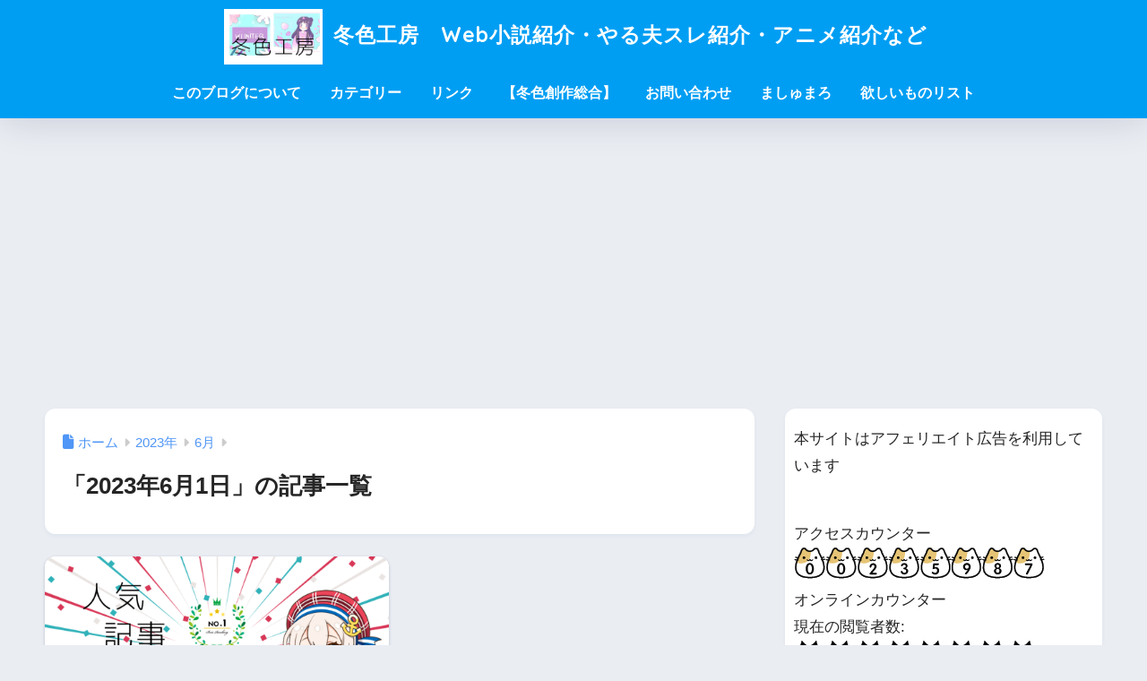

--- FILE ---
content_type: text/html; charset=UTF-8
request_url: https://huyucolorworkshop.com/2023/06/01/
body_size: 25168
content:

<!DOCTYPE html>
<html lang="ja">
<head>
  <meta charset="utf-8">
  <meta http-equiv="X-UA-Compatible" content="IE=edge">
  <meta name="HandheldFriendly" content="True">
  <meta name="MobileOptimized" content="320">
  <meta name="viewport" content="width=device-width, initial-scale=1, viewport-fit=cover"/>
  <meta name="msapplication-TileColor" content="#1C81E6">
  <meta name="theme-color" content="#1C81E6">
  <link rel="pingback" href="https://huyucolorworkshop.com/xmlrpc.php">
  <meta name='robots' content='noindex, follow' />

	<!-- This site is optimized with the Yoast SEO plugin v26.8 - https://yoast.com/product/yoast-seo-wordpress/ -->
	<title>2023年6月1日 - 冬色工房　Web小説紹介・やる夫スレ紹介・アニメ紹介など</title>
	<meta property="og:locale" content="ja_JP" />
	<meta property="og:type" content="website" />
	<meta property="og:title" content="2023年6月1日 - 冬色工房　Web小説紹介・やる夫スレ紹介・アニメ紹介など" />
	<meta property="og:url" content="https://huyucolorworkshop.com/2023/06/01/" />
	<meta property="og:site_name" content="冬色工房　Web小説紹介・やる夫スレ紹介・アニメ紹介など" />
	<meta name="twitter:card" content="summary_large_image" />
	<meta name="twitter:site" content="@huyucolorblog" />
	<script type="application/ld+json" class="yoast-schema-graph">{"@context":"https://schema.org","@graph":[{"@type":"CollectionPage","@id":"https://huyucolorworkshop.com/2023/06/01/","url":"https://huyucolorworkshop.com/2023/06/01/","name":"2023年6月1日 - 冬色工房　Web小説紹介・やる夫スレ紹介・アニメ紹介など","isPartOf":{"@id":"https://huyucolorworkshop.com/#website"},"primaryImageOfPage":{"@id":"https://huyucolorworkshop.com/2023/06/01/#primaryimage"},"image":{"@id":"https://huyucolorworkshop.com/2023/06/01/#primaryimage"},"thumbnailUrl":"https://i0.wp.com/huyucolorworkshop.com/wp-content/uploads/2022/09/db39c5855a53074889c43faabb962e89.png?fit=1200%2C630&ssl=1","breadcrumb":{"@id":"https://huyucolorworkshop.com/2023/06/01/#breadcrumb"},"inLanguage":"ja"},{"@type":"ImageObject","inLanguage":"ja","@id":"https://huyucolorworkshop.com/2023/06/01/#primaryimage","url":"https://i0.wp.com/huyucolorworkshop.com/wp-content/uploads/2022/09/db39c5855a53074889c43faabb962e89.png?fit=1200%2C630&ssl=1","contentUrl":"https://i0.wp.com/huyucolorworkshop.com/wp-content/uploads/2022/09/db39c5855a53074889c43faabb962e89.png?fit=1200%2C630&ssl=1","width":1200,"height":630,"caption":"にんききじのおはなし"},{"@type":"BreadcrumbList","@id":"https://huyucolorworkshop.com/2023/06/01/#breadcrumb","itemListElement":[{"@type":"ListItem","position":1,"name":"ホーム","item":"https://huyucolorworkshop.com/"},{"@type":"ListItem","position":2,"name":"アーカイブ: 2023年6月1日"}]},{"@type":"WebSite","@id":"https://huyucolorworkshop.com/#website","url":"https://huyucolorworkshop.com/","name":"冬色工房　Web小説紹介・やる夫スレ紹介・アニメ紹介など","description":"Web小説・やる夫スレ・アニメコミック紹介等。趣味のあれこれ、アニメとかゲームとか漫画とか動画とか小説とかの話もしたいです。(/・ω・)/","publisher":{"@id":"https://huyucolorworkshop.com/#/schema/person/5b303ab71de12039aab023010d187f85"},"potentialAction":[{"@type":"SearchAction","target":{"@type":"EntryPoint","urlTemplate":"https://huyucolorworkshop.com/?s={search_term_string}"},"query-input":{"@type":"PropertyValueSpecification","valueRequired":true,"valueName":"search_term_string"}}],"inLanguage":"ja"},{"@type":["Person","Organization"],"@id":"https://huyucolorworkshop.com/#/schema/person/5b303ab71de12039aab023010d187f85","name":"冬色","image":{"@type":"ImageObject","inLanguage":"ja","@id":"https://huyucolorworkshop.com/#/schema/person/image/","url":"https://i0.wp.com/huyucolorworkshop.com/wp-content/uploads/2022/08/c4c33dd6e86764f8590bfbf172ef5bd8.png?fit=1200%2C630&ssl=1","contentUrl":"https://i0.wp.com/huyucolorworkshop.com/wp-content/uploads/2022/08/c4c33dd6e86764f8590bfbf172ef5bd8.png?fit=1200%2C630&ssl=1","width":1200,"height":630,"caption":"冬色"},"logo":{"@id":"https://huyucolorworkshop.com/#/schema/person/image/"},"description":"どうもブログ管理人の冬色です。 Webでなんやかんややっている人間です。 (´・ω・) ブログ冬色工房はネット小説とかやる夫スレとかの紹介・感想をメインに。 他にもアニメ・漫画・動画・ドラマ。映画の紹介感想、趣味の観葉植物や旅行なども記事にしています。 あとはお金の話とか日常のあれこれの話とかしたいです (/・ω・)/ﾜｰｲ あ、やる夫スレも始めましたので、ブログでも自分の作品をまとめていこうと思います。 (・ω・)ノ","sameAs":["https://huyucolorworkshop.com","https://www.instagram.com/huyucolor/","https://x.com/https://x.com/huyucolorblog"]}]}</script>
	<!-- / Yoast SEO plugin. -->


<link rel='dns-prefetch' href='//code.typesquare.com' />
<link rel='dns-prefetch' href='//www.google.com' />
<link rel='dns-prefetch' href='//www.googletagmanager.com' />
<link rel='dns-prefetch' href='//stats.wp.com' />
<link rel='dns-prefetch' href='//fonts.googleapis.com' />
<link rel='dns-prefetch' href='//use.fontawesome.com' />
<link rel='dns-prefetch' href='//pagead2.googlesyndication.com' />
<link rel='preconnect' href='//i0.wp.com' />
<link rel='preconnect' href='//c0.wp.com' />
<link rel="alternate" type="application/rss+xml" title="冬色工房　Web小説紹介・やる夫スレ紹介・アニメ紹介など &raquo; フィード" href="https://huyucolorworkshop.com/feed/" />
<link rel="alternate" type="application/rss+xml" title="冬色工房　Web小説紹介・やる夫スレ紹介・アニメ紹介など &raquo; コメントフィード" href="https://huyucolorworkshop.com/comments/feed/" />
<script type="text/javascript" id="wpp-js" src="https://huyucolorworkshop.com/wp-content/plugins/wordpress-popular-posts/assets/js/wpp.min.js?ver=7.3.6" data-sampling="0" data-sampling-rate="100" data-api-url="https://huyucolorworkshop.com/wp-json/wordpress-popular-posts" data-post-id="0" data-token="cbcb50c3b3" data-lang="0" data-debug="0"></script>
<style id='wp-img-auto-sizes-contain-inline-css' type='text/css'>
img:is([sizes=auto i],[sizes^="auto," i]){contain-intrinsic-size:3000px 1500px}
/*# sourceURL=wp-img-auto-sizes-contain-inline-css */
</style>
<link rel='stylesheet' id='sng-stylesheet-css' href='https://huyucolorworkshop.com/wp-content/themes/sango-theme/style.css?version=3.11.8' type='text/css' media='all' />
<link rel='stylesheet' id='sng-option-css' href='https://huyucolorworkshop.com/wp-content/themes/sango-theme/entry-option.css?version=3.11.8' type='text/css' media='all' />
<link rel='stylesheet' id='sng-old-css-css' href='https://huyucolorworkshop.com/wp-content/themes/sango-theme/style-old.css?version=3.11.8' type='text/css' media='all' />
<link rel='stylesheet' id='sango_theme_gutenberg-style-css' href='https://huyucolorworkshop.com/wp-content/themes/sango-theme/library/gutenberg/dist/build/style-blocks.css?version=3.11.8' type='text/css' media='all' />
<style id='sango_theme_gutenberg-style-inline-css' type='text/css'>
:root{--sgb-main-color:#009EF3;--sgb-pastel-color:#b4e0fa;--sgb-accent-color:#ffb36b;--sgb-widget-title-color:#009EF3;--sgb-widget-title-bg-color:#b4e0fa;--sgb-bg-color:#eaedf2;--wp--preset--color--sango-main:var(--sgb-main-color);--wp--preset--color--sango-pastel:var(--sgb-pastel-color);--wp--preset--color--sango-accent:var(--sgb-accent-color)}
/*# sourceURL=sango_theme_gutenberg-style-inline-css */
</style>
<link rel='stylesheet' id='sng-googlefonts-css' href='https://fonts.googleapis.com/css?family=Quicksand%3A500%2C700&#038;display=swap' type='text/css' media='all' />
<link rel='stylesheet' id='sng-fontawesome-css' href='https://use.fontawesome.com/releases/v6.1.1/css/all.css' type='text/css' media='all' />
<style id='wp-emoji-styles-inline-css' type='text/css'>

	img.wp-smiley, img.emoji {
		display: inline !important;
		border: none !important;
		box-shadow: none !important;
		height: 1em !important;
		width: 1em !important;
		margin: 0 0.07em !important;
		vertical-align: -0.1em !important;
		background: none !important;
		padding: 0 !important;
	}
/*# sourceURL=wp-emoji-styles-inline-css */
</style>
<link rel='stylesheet' id='wp-block-library-css' href='https://c0.wp.com/c/6.9/wp-includes/css/dist/block-library/style.min.css' type='text/css' media='all' />
<link rel='stylesheet' id='mediaelement-css' href='https://c0.wp.com/c/6.9/wp-includes/js/mediaelement/mediaelementplayer-legacy.min.css' type='text/css' media='all' />
<link rel='stylesheet' id='wp-mediaelement-css' href='https://c0.wp.com/c/6.9/wp-includes/js/mediaelement/wp-mediaelement.min.css' type='text/css' media='all' />
<style id='jetpack-sharing-buttons-style-inline-css' type='text/css'>
.jetpack-sharing-buttons__services-list{display:flex;flex-direction:row;flex-wrap:wrap;gap:0;list-style-type:none;margin:5px;padding:0}.jetpack-sharing-buttons__services-list.has-small-icon-size{font-size:12px}.jetpack-sharing-buttons__services-list.has-normal-icon-size{font-size:16px}.jetpack-sharing-buttons__services-list.has-large-icon-size{font-size:24px}.jetpack-sharing-buttons__services-list.has-huge-icon-size{font-size:36px}@media print{.jetpack-sharing-buttons__services-list{display:none!important}}.editor-styles-wrapper .wp-block-jetpack-sharing-buttons{gap:0;padding-inline-start:0}ul.jetpack-sharing-buttons__services-list.has-background{padding:1.25em 2.375em}
/*# sourceURL=https://huyucolorworkshop.com/wp-content/plugins/jetpack/_inc/blocks/sharing-buttons/view.css */
</style>
<style id='global-styles-inline-css' type='text/css'>
:root{--wp--preset--aspect-ratio--square: 1;--wp--preset--aspect-ratio--4-3: 4/3;--wp--preset--aspect-ratio--3-4: 3/4;--wp--preset--aspect-ratio--3-2: 3/2;--wp--preset--aspect-ratio--2-3: 2/3;--wp--preset--aspect-ratio--16-9: 16/9;--wp--preset--aspect-ratio--9-16: 9/16;--wp--preset--color--black: #000000;--wp--preset--color--cyan-bluish-gray: #abb8c3;--wp--preset--color--white: #ffffff;--wp--preset--color--pale-pink: #f78da7;--wp--preset--color--vivid-red: #cf2e2e;--wp--preset--color--luminous-vivid-orange: #ff6900;--wp--preset--color--luminous-vivid-amber: #fcb900;--wp--preset--color--light-green-cyan: #7bdcb5;--wp--preset--color--vivid-green-cyan: #00d084;--wp--preset--color--pale-cyan-blue: #8ed1fc;--wp--preset--color--vivid-cyan-blue: #0693e3;--wp--preset--color--vivid-purple: #9b51e0;--wp--preset--color--sango-main: var(--sgb-main-color);--wp--preset--color--sango-pastel: var(--sgb-pastel-color);--wp--preset--color--sango-accent: var(--sgb-accent-color);--wp--preset--color--sango-blue: #009EF3;--wp--preset--color--sango-orange: #ffb36b;--wp--preset--color--sango-red: #f88080;--wp--preset--color--sango-green: #90d581;--wp--preset--color--sango-black: #333;--wp--preset--color--sango-gray: gray;--wp--preset--color--sango-silver: whitesmoke;--wp--preset--color--sango-light-blue: #b4e0fa;--wp--preset--color--sango-light-red: #ffebeb;--wp--preset--color--sango-light-orange: #fff9e6;--wp--preset--gradient--vivid-cyan-blue-to-vivid-purple: linear-gradient(135deg,rgb(6,147,227) 0%,rgb(155,81,224) 100%);--wp--preset--gradient--light-green-cyan-to-vivid-green-cyan: linear-gradient(135deg,rgb(122,220,180) 0%,rgb(0,208,130) 100%);--wp--preset--gradient--luminous-vivid-amber-to-luminous-vivid-orange: linear-gradient(135deg,rgb(252,185,0) 0%,rgb(255,105,0) 100%);--wp--preset--gradient--luminous-vivid-orange-to-vivid-red: linear-gradient(135deg,rgb(255,105,0) 0%,rgb(207,46,46) 100%);--wp--preset--gradient--very-light-gray-to-cyan-bluish-gray: linear-gradient(135deg,rgb(238,238,238) 0%,rgb(169,184,195) 100%);--wp--preset--gradient--cool-to-warm-spectrum: linear-gradient(135deg,rgb(74,234,220) 0%,rgb(151,120,209) 20%,rgb(207,42,186) 40%,rgb(238,44,130) 60%,rgb(251,105,98) 80%,rgb(254,248,76) 100%);--wp--preset--gradient--blush-light-purple: linear-gradient(135deg,rgb(255,206,236) 0%,rgb(152,150,240) 100%);--wp--preset--gradient--blush-bordeaux: linear-gradient(135deg,rgb(254,205,165) 0%,rgb(254,45,45) 50%,rgb(107,0,62) 100%);--wp--preset--gradient--luminous-dusk: linear-gradient(135deg,rgb(255,203,112) 0%,rgb(199,81,192) 50%,rgb(65,88,208) 100%);--wp--preset--gradient--pale-ocean: linear-gradient(135deg,rgb(255,245,203) 0%,rgb(182,227,212) 50%,rgb(51,167,181) 100%);--wp--preset--gradient--electric-grass: linear-gradient(135deg,rgb(202,248,128) 0%,rgb(113,206,126) 100%);--wp--preset--gradient--midnight: linear-gradient(135deg,rgb(2,3,129) 0%,rgb(40,116,252) 100%);--wp--preset--font-size--small: 13px;--wp--preset--font-size--medium: 20px;--wp--preset--font-size--large: 36px;--wp--preset--font-size--x-large: 42px;--wp--preset--font-family--default: "Helvetica", "Arial", "Hiragino Kaku Gothic ProN", "Hiragino Sans", YuGothic, "Yu Gothic", "メイリオ", Meiryo, sans-serif;--wp--preset--font-family--notosans: "Noto Sans JP", var(--wp--preset--font-family--default);--wp--preset--font-family--mplusrounded: "M PLUS Rounded 1c", var(--wp--preset--font-family--default);--wp--preset--font-family--dfont: "Quicksand", var(--wp--preset--font-family--default);--wp--preset--spacing--20: 0.44rem;--wp--preset--spacing--30: 0.67rem;--wp--preset--spacing--40: 1rem;--wp--preset--spacing--50: 1.5rem;--wp--preset--spacing--60: 2.25rem;--wp--preset--spacing--70: 3.38rem;--wp--preset--spacing--80: 5.06rem;--wp--preset--shadow--natural: 6px 6px 9px rgba(0, 0, 0, 0.2);--wp--preset--shadow--deep: 12px 12px 50px rgba(0, 0, 0, 0.4);--wp--preset--shadow--sharp: 6px 6px 0px rgba(0, 0, 0, 0.2);--wp--preset--shadow--outlined: 6px 6px 0px -3px rgb(255, 255, 255), 6px 6px rgb(0, 0, 0);--wp--preset--shadow--crisp: 6px 6px 0px rgb(0, 0, 0);--wp--custom--wrap--width: 92%;--wp--custom--wrap--default-width: 800px;--wp--custom--wrap--content-width: 1180px;--wp--custom--wrap--max-width: var(--wp--custom--wrap--content-width);--wp--custom--wrap--side: 30%;--wp--custom--wrap--gap: 2em;--wp--custom--wrap--mobile--padding: 16px;--wp--custom--shadow--large: 0 16px 30px -7px rgba(0, 12, 66, 0.15 );--wp--custom--shadow--large-hover: 0 40px 50px -16px rgba(0, 12, 66, 0.2 );--wp--custom--shadow--medium: 0 6px 13px -3px rgba(0, 12, 66, 0.1), 0 0px 1px rgba(0,30,100, 0.1 );--wp--custom--shadow--medium-hover: 0 12px 45px -9px rgb(0 0 0 / 23%);--wp--custom--shadow--solid: 0 1px 2px 0 rgba(24, 44, 84, 0.1), 0 1px 3px 1px rgba(24, 44, 84, 0.1);--wp--custom--shadow--solid-hover: 0 2px 4px 0 rgba(24, 44, 84, 0.1), 0 2px 8px 0 rgba(24, 44, 84, 0.1);--wp--custom--shadow--small: 0 2px 4px #4385bb12;--wp--custom--rounded--medium: 12px;--wp--custom--rounded--small: 6px;--wp--custom--widget--padding-horizontal: 18px;--wp--custom--widget--padding-vertical: 6px;--wp--custom--widget--icon-margin: 6px;--wp--custom--widget--gap: 2.5em;--wp--custom--entry--gap: 1.5rem;--wp--custom--entry--gap-mobile: 1rem;--wp--custom--entry--border-color: #eaedf2;--wp--custom--animation--fade-in: fadeIn 0.7s ease 0s 1 normal;--wp--custom--animation--header: fadeHeader 1s ease 0s 1 normal;--wp--custom--transition--default: 0.3s ease-in-out;--wp--custom--totop--opacity: 0.6;--wp--custom--totop--right: 18px;--wp--custom--totop--bottom: 20px;--wp--custom--totop--mobile--right: 16px;--wp--custom--totop--mobile--bottom: 10px;--wp--custom--toc--button--opacity: 0.6;--wp--custom--footer--column-gap: 40px;}:root { --wp--style--global--content-size: 900px;--wp--style--global--wide-size: 980px; }:where(body) { margin: 0; }.wp-site-blocks > .alignleft { float: left; margin-right: 2em; }.wp-site-blocks > .alignright { float: right; margin-left: 2em; }.wp-site-blocks > .aligncenter { justify-content: center; margin-left: auto; margin-right: auto; }:where(.wp-site-blocks) > * { margin-block-start: 1.5rem; margin-block-end: 0; }:where(.wp-site-blocks) > :first-child { margin-block-start: 0; }:where(.wp-site-blocks) > :last-child { margin-block-end: 0; }:root { --wp--style--block-gap: 1.5rem; }:root :where(.is-layout-flow) > :first-child{margin-block-start: 0;}:root :where(.is-layout-flow) > :last-child{margin-block-end: 0;}:root :where(.is-layout-flow) > *{margin-block-start: 1.5rem;margin-block-end: 0;}:root :where(.is-layout-constrained) > :first-child{margin-block-start: 0;}:root :where(.is-layout-constrained) > :last-child{margin-block-end: 0;}:root :where(.is-layout-constrained) > *{margin-block-start: 1.5rem;margin-block-end: 0;}:root :where(.is-layout-flex){gap: 1.5rem;}:root :where(.is-layout-grid){gap: 1.5rem;}.is-layout-flow > .alignleft{float: left;margin-inline-start: 0;margin-inline-end: 2em;}.is-layout-flow > .alignright{float: right;margin-inline-start: 2em;margin-inline-end: 0;}.is-layout-flow > .aligncenter{margin-left: auto !important;margin-right: auto !important;}.is-layout-constrained > .alignleft{float: left;margin-inline-start: 0;margin-inline-end: 2em;}.is-layout-constrained > .alignright{float: right;margin-inline-start: 2em;margin-inline-end: 0;}.is-layout-constrained > .aligncenter{margin-left: auto !important;margin-right: auto !important;}.is-layout-constrained > :where(:not(.alignleft):not(.alignright):not(.alignfull)){max-width: var(--wp--style--global--content-size);margin-left: auto !important;margin-right: auto !important;}.is-layout-constrained > .alignwide{max-width: var(--wp--style--global--wide-size);}body .is-layout-flex{display: flex;}.is-layout-flex{flex-wrap: wrap;align-items: center;}.is-layout-flex > :is(*, div){margin: 0;}body .is-layout-grid{display: grid;}.is-layout-grid > :is(*, div){margin: 0;}body{font-family: var(--sgb-font-family);padding-top: 0px;padding-right: 0px;padding-bottom: 0px;padding-left: 0px;}a:where(:not(.wp-element-button)){text-decoration: underline;}:root :where(.wp-element-button, .wp-block-button__link){background-color: #32373c;border-width: 0;color: #fff;font-family: inherit;font-size: inherit;font-style: inherit;font-weight: inherit;letter-spacing: inherit;line-height: inherit;padding-top: calc(0.667em + 2px);padding-right: calc(1.333em + 2px);padding-bottom: calc(0.667em + 2px);padding-left: calc(1.333em + 2px);text-decoration: none;text-transform: inherit;}.has-black-color{color: var(--wp--preset--color--black) !important;}.has-cyan-bluish-gray-color{color: var(--wp--preset--color--cyan-bluish-gray) !important;}.has-white-color{color: var(--wp--preset--color--white) !important;}.has-pale-pink-color{color: var(--wp--preset--color--pale-pink) !important;}.has-vivid-red-color{color: var(--wp--preset--color--vivid-red) !important;}.has-luminous-vivid-orange-color{color: var(--wp--preset--color--luminous-vivid-orange) !important;}.has-luminous-vivid-amber-color{color: var(--wp--preset--color--luminous-vivid-amber) !important;}.has-light-green-cyan-color{color: var(--wp--preset--color--light-green-cyan) !important;}.has-vivid-green-cyan-color{color: var(--wp--preset--color--vivid-green-cyan) !important;}.has-pale-cyan-blue-color{color: var(--wp--preset--color--pale-cyan-blue) !important;}.has-vivid-cyan-blue-color{color: var(--wp--preset--color--vivid-cyan-blue) !important;}.has-vivid-purple-color{color: var(--wp--preset--color--vivid-purple) !important;}.has-sango-main-color{color: var(--wp--preset--color--sango-main) !important;}.has-sango-pastel-color{color: var(--wp--preset--color--sango-pastel) !important;}.has-sango-accent-color{color: var(--wp--preset--color--sango-accent) !important;}.has-sango-blue-color{color: var(--wp--preset--color--sango-blue) !important;}.has-sango-orange-color{color: var(--wp--preset--color--sango-orange) !important;}.has-sango-red-color{color: var(--wp--preset--color--sango-red) !important;}.has-sango-green-color{color: var(--wp--preset--color--sango-green) !important;}.has-sango-black-color{color: var(--wp--preset--color--sango-black) !important;}.has-sango-gray-color{color: var(--wp--preset--color--sango-gray) !important;}.has-sango-silver-color{color: var(--wp--preset--color--sango-silver) !important;}.has-sango-light-blue-color{color: var(--wp--preset--color--sango-light-blue) !important;}.has-sango-light-red-color{color: var(--wp--preset--color--sango-light-red) !important;}.has-sango-light-orange-color{color: var(--wp--preset--color--sango-light-orange) !important;}.has-black-background-color{background-color: var(--wp--preset--color--black) !important;}.has-cyan-bluish-gray-background-color{background-color: var(--wp--preset--color--cyan-bluish-gray) !important;}.has-white-background-color{background-color: var(--wp--preset--color--white) !important;}.has-pale-pink-background-color{background-color: var(--wp--preset--color--pale-pink) !important;}.has-vivid-red-background-color{background-color: var(--wp--preset--color--vivid-red) !important;}.has-luminous-vivid-orange-background-color{background-color: var(--wp--preset--color--luminous-vivid-orange) !important;}.has-luminous-vivid-amber-background-color{background-color: var(--wp--preset--color--luminous-vivid-amber) !important;}.has-light-green-cyan-background-color{background-color: var(--wp--preset--color--light-green-cyan) !important;}.has-vivid-green-cyan-background-color{background-color: var(--wp--preset--color--vivid-green-cyan) !important;}.has-pale-cyan-blue-background-color{background-color: var(--wp--preset--color--pale-cyan-blue) !important;}.has-vivid-cyan-blue-background-color{background-color: var(--wp--preset--color--vivid-cyan-blue) !important;}.has-vivid-purple-background-color{background-color: var(--wp--preset--color--vivid-purple) !important;}.has-sango-main-background-color{background-color: var(--wp--preset--color--sango-main) !important;}.has-sango-pastel-background-color{background-color: var(--wp--preset--color--sango-pastel) !important;}.has-sango-accent-background-color{background-color: var(--wp--preset--color--sango-accent) !important;}.has-sango-blue-background-color{background-color: var(--wp--preset--color--sango-blue) !important;}.has-sango-orange-background-color{background-color: var(--wp--preset--color--sango-orange) !important;}.has-sango-red-background-color{background-color: var(--wp--preset--color--sango-red) !important;}.has-sango-green-background-color{background-color: var(--wp--preset--color--sango-green) !important;}.has-sango-black-background-color{background-color: var(--wp--preset--color--sango-black) !important;}.has-sango-gray-background-color{background-color: var(--wp--preset--color--sango-gray) !important;}.has-sango-silver-background-color{background-color: var(--wp--preset--color--sango-silver) !important;}.has-sango-light-blue-background-color{background-color: var(--wp--preset--color--sango-light-blue) !important;}.has-sango-light-red-background-color{background-color: var(--wp--preset--color--sango-light-red) !important;}.has-sango-light-orange-background-color{background-color: var(--wp--preset--color--sango-light-orange) !important;}.has-black-border-color{border-color: var(--wp--preset--color--black) !important;}.has-cyan-bluish-gray-border-color{border-color: var(--wp--preset--color--cyan-bluish-gray) !important;}.has-white-border-color{border-color: var(--wp--preset--color--white) !important;}.has-pale-pink-border-color{border-color: var(--wp--preset--color--pale-pink) !important;}.has-vivid-red-border-color{border-color: var(--wp--preset--color--vivid-red) !important;}.has-luminous-vivid-orange-border-color{border-color: var(--wp--preset--color--luminous-vivid-orange) !important;}.has-luminous-vivid-amber-border-color{border-color: var(--wp--preset--color--luminous-vivid-amber) !important;}.has-light-green-cyan-border-color{border-color: var(--wp--preset--color--light-green-cyan) !important;}.has-vivid-green-cyan-border-color{border-color: var(--wp--preset--color--vivid-green-cyan) !important;}.has-pale-cyan-blue-border-color{border-color: var(--wp--preset--color--pale-cyan-blue) !important;}.has-vivid-cyan-blue-border-color{border-color: var(--wp--preset--color--vivid-cyan-blue) !important;}.has-vivid-purple-border-color{border-color: var(--wp--preset--color--vivid-purple) !important;}.has-sango-main-border-color{border-color: var(--wp--preset--color--sango-main) !important;}.has-sango-pastel-border-color{border-color: var(--wp--preset--color--sango-pastel) !important;}.has-sango-accent-border-color{border-color: var(--wp--preset--color--sango-accent) !important;}.has-sango-blue-border-color{border-color: var(--wp--preset--color--sango-blue) !important;}.has-sango-orange-border-color{border-color: var(--wp--preset--color--sango-orange) !important;}.has-sango-red-border-color{border-color: var(--wp--preset--color--sango-red) !important;}.has-sango-green-border-color{border-color: var(--wp--preset--color--sango-green) !important;}.has-sango-black-border-color{border-color: var(--wp--preset--color--sango-black) !important;}.has-sango-gray-border-color{border-color: var(--wp--preset--color--sango-gray) !important;}.has-sango-silver-border-color{border-color: var(--wp--preset--color--sango-silver) !important;}.has-sango-light-blue-border-color{border-color: var(--wp--preset--color--sango-light-blue) !important;}.has-sango-light-red-border-color{border-color: var(--wp--preset--color--sango-light-red) !important;}.has-sango-light-orange-border-color{border-color: var(--wp--preset--color--sango-light-orange) !important;}.has-vivid-cyan-blue-to-vivid-purple-gradient-background{background: var(--wp--preset--gradient--vivid-cyan-blue-to-vivid-purple) !important;}.has-light-green-cyan-to-vivid-green-cyan-gradient-background{background: var(--wp--preset--gradient--light-green-cyan-to-vivid-green-cyan) !important;}.has-luminous-vivid-amber-to-luminous-vivid-orange-gradient-background{background: var(--wp--preset--gradient--luminous-vivid-amber-to-luminous-vivid-orange) !important;}.has-luminous-vivid-orange-to-vivid-red-gradient-background{background: var(--wp--preset--gradient--luminous-vivid-orange-to-vivid-red) !important;}.has-very-light-gray-to-cyan-bluish-gray-gradient-background{background: var(--wp--preset--gradient--very-light-gray-to-cyan-bluish-gray) !important;}.has-cool-to-warm-spectrum-gradient-background{background: var(--wp--preset--gradient--cool-to-warm-spectrum) !important;}.has-blush-light-purple-gradient-background{background: var(--wp--preset--gradient--blush-light-purple) !important;}.has-blush-bordeaux-gradient-background{background: var(--wp--preset--gradient--blush-bordeaux) !important;}.has-luminous-dusk-gradient-background{background: var(--wp--preset--gradient--luminous-dusk) !important;}.has-pale-ocean-gradient-background{background: var(--wp--preset--gradient--pale-ocean) !important;}.has-electric-grass-gradient-background{background: var(--wp--preset--gradient--electric-grass) !important;}.has-midnight-gradient-background{background: var(--wp--preset--gradient--midnight) !important;}.has-small-font-size{font-size: var(--wp--preset--font-size--small) !important;}.has-medium-font-size{font-size: var(--wp--preset--font-size--medium) !important;}.has-large-font-size{font-size: var(--wp--preset--font-size--large) !important;}.has-x-large-font-size{font-size: var(--wp--preset--font-size--x-large) !important;}.has-default-font-family{font-family: var(--wp--preset--font-family--default) !important;}.has-notosans-font-family{font-family: var(--wp--preset--font-family--notosans) !important;}.has-mplusrounded-font-family{font-family: var(--wp--preset--font-family--mplusrounded) !important;}.has-dfont-font-family{font-family: var(--wp--preset--font-family--dfont) !important;}
:root :where(.wp-block-button .wp-block-button__link){background-color: var(--wp--preset--color--sango-main);border-radius: var(--wp--custom--rounded--medium);color: #fff;font-size: 18px;font-weight: 600;padding-top: 0.4em;padding-right: 1.3em;padding-bottom: 0.4em;padding-left: 1.3em;}
:root :where(.wp-block-pullquote){font-size: 1.5em;line-height: 1.6;}
/*# sourceURL=global-styles-inline-css */
</style>
<link rel='stylesheet' id='contact-form-7-css' href='https://huyucolorworkshop.com/wp-content/plugins/contact-form-7/includes/css/styles.css' type='text/css' media='all' />
<link rel='stylesheet' id='whats-new-style-css' href='https://huyucolorworkshop.com/wp-content/plugins/whats-new-genarator/whats-new.css' type='text/css' media='all' />
<link rel='stylesheet' id='child-style-css' href='https://huyucolorworkshop.com/wp-content/themes/sango-theme-child/style.css' type='text/css' media='all' />
<script type="text/javascript" src="https://c0.wp.com/c/6.9/wp-includes/js/jquery/jquery.min.js" id="jquery-core-js"></script>
<script type="text/javascript" src="https://c0.wp.com/c/6.9/wp-includes/js/jquery/jquery-migrate.min.js" id="jquery-migrate-js"></script>
<script type="text/javascript" src="//code.typesquare.com/static/5b0e3c4aee6847bda5a036abac1e024a/ts307f.js?fadein=0" id="typesquare_std-js"></script>

<!-- Site Kit によって追加された Google タグ（gtag.js）スニペット -->
<!-- Google アナリティクス スニペット (Site Kit が追加) -->
<script type="text/javascript" src="https://www.googletagmanager.com/gtag/js?id=G-L5KWRQLBVJ" id="google_gtagjs-js" async></script>
<script type="text/javascript" id="google_gtagjs-js-after">
/* <![CDATA[ */
window.dataLayer = window.dataLayer || [];function gtag(){dataLayer.push(arguments);}
gtag("set","linker",{"domains":["huyucolorworkshop.com"]});
gtag("js", new Date());
gtag("set", "developer_id.dZTNiMT", true);
gtag("config", "G-L5KWRQLBVJ");
//# sourceURL=google_gtagjs-js-after
/* ]]> */
</script>
<link rel="https://api.w.org/" href="https://huyucolorworkshop.com/wp-json/" /><link rel="EditURI" type="application/rsd+xml" title="RSD" href="https://huyucolorworkshop.com/xmlrpc.php?rsd" />
<meta name="generator" content="Site Kit by Google 1.170.0" /><style type='text/css'>
    #post-6990 h1,#post-6990 h2,#post-6990 h3,#post-6990 h1:lang(ja),#post-6990 h2:lang(ja),#post-6990 h3:lang(ja),#post-6990 .entry-title:lang(ja){ font-family: "ゴシックMB101 M";}#post-6990 h4,#post-6990 h5,#post-6990 h6,#post-6990 h4:lang(ja),#post-6990 h5:lang(ja),#post-6990 h6:lang(ja),#post-6990 div.entry-meta span:lang(ja),#post-6990 footer.entry-footer span:lang(ja){ font-family: "ヒラギノ角ゴ W2 JIS2004";}#post-6990.hentry,#post-6990 .entry-content p,#post-6990 .post-inner.entry-content p,#post-6990 #comments div:lang(ja){ font-family: "TBUDゴシック R";}#post-6990 strong,#post-6990 b,#post-6990 #comments .comment-author .fn:lang(ja){ font-family: "TBUDゴシック E";}</style>
	<style>img#wpstats{display:none}</style>
		            <style id="wpp-loading-animation-styles">@-webkit-keyframes bgslide{from{background-position-x:0}to{background-position-x:-200%}}@keyframes bgslide{from{background-position-x:0}to{background-position-x:-200%}}.wpp-widget-block-placeholder,.wpp-shortcode-placeholder{margin:0 auto;width:60px;height:3px;background:#dd3737;background:linear-gradient(90deg,#dd3737 0%,#571313 10%,#dd3737 100%);background-size:200% auto;border-radius:3px;-webkit-animation:bgslide 1s infinite linear;animation:bgslide 1s infinite linear}</style>
            <meta name="robots" content="noindex,follow" /><meta name="google-site-verification" content="YyAOo6HG33pb13gPqiI7BDezdaHvjZxLxtnLYeskAKs" />
<script async src="https://pagead2.googlesyndication.com/pagead/js/adsbygoogle.js?client=ca-pub-1831212249810347"
     crossorigin="anonymous"></script><!-- gtag.js -->
<script async src="https://www.googletagmanager.com/gtag/js?id=UA-219857747-1"></script>
<script>
	window.dataLayer = window.dataLayer || [];
	function gtag(){dataLayer.push(arguments);}
	gtag('js', new Date());
	gtag('config', 'UA-219857747-1');
</script>

<!-- Site Kit が追加した Google AdSense メタタグ -->
<meta name="google-adsense-platform-account" content="ca-host-pub-2644536267352236">
<meta name="google-adsense-platform-domain" content="sitekit.withgoogle.com">
<!-- Site Kit が追加した End Google AdSense メタタグ -->

<!-- BEGIN: WP Social Bookmarking Light HEAD --><script>
    (function (d, s, id) {
        var js, fjs = d.getElementsByTagName(s)[0];
        if (d.getElementById(id)) return;
        js = d.createElement(s);
        js.id = id;
        js.src = "//connect.facebook.net/en_US/sdk.js#xfbml=1&version=v2.7";
        fjs.parentNode.insertBefore(js, fjs);
    }(document, 'script', 'facebook-jssdk'));
</script>
<style type="text/css">.wp_social_bookmarking_light{
    border: 0 !important;
    padding: 10px 0 20px 0 !important;
    margin: 0 !important;
}
.wp_social_bookmarking_light div{
    float: left !important;
    border: 0 !important;
    padding: 0 !important;
    margin: 0 5px 0px 0 !important;
    min-height: 30px !important;
    line-height: 18px !important;
    text-indent: 0 !important;
}
.wp_social_bookmarking_light img{
    border: 0 !important;
    padding: 0;
    margin: 0;
    vertical-align: top !important;
}
.wp_social_bookmarking_light_clear{
    clear: both !important;
}
#fb-root{
    display: none;
}
.wsbl_facebook_like iframe{
    max-width: none !important;
}
.wsbl_pinterest a{
    border: 0px !important;
}
</style>
<!-- END: WP Social Bookmarking Light HEAD -->

<!-- Google AdSense スニペット (Site Kit が追加) -->
<script type="text/javascript" async="async" src="https://pagead2.googlesyndication.com/pagead/js/adsbygoogle.js?client=ca-pub-1831212249810347&amp;host=ca-host-pub-2644536267352236" crossorigin="anonymous"></script>

<!-- (ここまで) Google AdSense スニペット (Site Kit が追加) -->
<link rel="icon" href="https://i0.wp.com/huyucolorworkshop.com/wp-content/uploads/2023/02/eeb631bfda903f4e1c28cd4e27c59a36.png?fit=32%2C32&#038;ssl=1" sizes="32x32" />
<link rel="icon" href="https://i0.wp.com/huyucolorworkshop.com/wp-content/uploads/2023/02/eeb631bfda903f4e1c28cd4e27c59a36.png?fit=192%2C192&#038;ssl=1" sizes="192x192" />
<link rel="apple-touch-icon" href="https://i0.wp.com/huyucolorworkshop.com/wp-content/uploads/2023/02/eeb631bfda903f4e1c28cd4e27c59a36.png?fit=180%2C180&#038;ssl=1" />
<meta name="msapplication-TileImage" content="https://i0.wp.com/huyucolorworkshop.com/wp-content/uploads/2023/02/eeb631bfda903f4e1c28cd4e27c59a36.png?fit=270%2C270&#038;ssl=1" />
		<style type="text/css" id="wp-custom-css">
			/* 横スクロールで画像をスライドさせる */
.image-horizontal-scroll{
	overflow-x: auto;
	white-space: nowrap;
	-webkit-overflow-scrolling: touch;
}

.box{
	display: inline-block;
	width: 90%;
	margin: 10px;
}
/* テーブルを横スクロール */
table {
 width: 100%;
}

/*tableをスクロールさせる*/
/*tableのセル内にある文字の折り返しを禁止*/
.scroll {
 overflow: auto;
 white-space: nowrap;
}

/*tableにスクロールバーを追加*/
.scroll::-webkit-scrollbar {
 height: 5px;
}

/*tableにスクロールバーを追加*/
.scroll::-webkit-scrollbar-track {
 background: #F1F1F1;
}

/*tableにスクロールバーを追加*/
.scroll::-webkit-scrollbar-thumb {
 background: #BCBCBC;
}
/*--------------------------------------
wppでランキング順位を表示する
--------------------------------------*/
/* カウンタをリセット */
.my-widget.show_num {
    counter-reset: wpp-ranking;
}
/* 一覧の表示 */
.my-widget.show_num li {
    position: relative;
}
/* 順位を表示 */
.my-widget.show_num li:before {
    content: counter(wpp-ranking, decimal);
    counter-increment: wpp-ranking;
 	display: inline-block;
 	position: absolute;
 	z-index: 1;
 	top: 0;
 	left: 0;
 	width: 25px;
 	height: 25px;
	border-radius: 50%;
	text-align: center;
	line-height: 25px;
}
/* 1位 */
.my-widget.show_num li:nth-child(1):before {
	background: #f4a460;
	color: #fff;
}
/* 2位 */
.my-widget.show_num li:nth-child(2):before {
	background: #f4a460;
	color: #fff;
}
/* 3位 */
.my-widget.show_num li:nth-child(3):before {
	background: #f4a460;
	color: #fff;
}
/* 4位以降の色 */
.my-widget.show_num li:nth-child(n + 4):before{
	background: #f3f3f3;
	color: #9a9a9a;
}

/* フォント追加 */
@font-face {
  font-family: "aahub";
  src: url("https://huyucolorworkshop.com/font/aahub/aahub/aahub.woff2") format("woff2"),
    url("https://huyucolorworkshop.com/font/aahub/aahub/aahub.woff") format("woff"),
    url("https://huyucolorworkshop.com/font/aahub/aahub/aahub.ttf") format("ttf");
  font-display: swap;
}

.aahub {
  font-family: "aahub";
  white-space: pre;
  font-size: 16px;
  line-height: 18px;
}

/* ----------------------------------------------- */
/*

      BlogRoll css 2

*/
/* ----------------------------------------------- */

.blogroll-channel,
.blogroll-channel * {
    width: auto;
    height: auto;
    margin: 0;
    padding: 0;
    border: none;
    text-align: left;
}
.blogroll-channel {
    margin-bottom: 15px;
    padding: 10px;
}

.blogroll-channel .blogroll-list-wrap {
    margin-bottom: 10px;
}

.blogroll-channel .blogroll-list {
    list-style-type: none;
    margin-bottom: 3px;
    font-size: 12px;
    line-height: 1.3;
}

.blogroll-channel .blogroll-list img {
    vertical-align: middle;
}

.blogroll-channel img.blogroll-icon,
.blogroll-channel img.blogroll-favicon {
    margin: 0 5px 0 0;
}

.blogroll-channel img.blogroll-favicon {
	width: 16px;
	height: 16px;
}

.blogroll-channel a.blogroll-link {
}

.blogroll-channel .blogroll-new-entry {
    margin-left: 5px;
    color: red;
}

.blogroll-channel .blogroll-clip,
.blogroll-channel .blogroll-hatebu {
    margin: 0 0 0 5px;
}

.blogroll-channel .blogroll-link-time {
    margin: 0 0 0 3px;
    color: #666;
    font-size: 10px;
}

.blogroll-channel .blogroll-ad-img {
}

.blogroll-channel .blogroll-ad-text {
    display: block;
    margin-top: 5px;
    color: #666;
    font-size: 12px;
}

		</style>
		<style> a{color:#4f96f6}.header, .drawer__title{background-color:#009EF3}#logo a{color:#FFF}.desktop-nav li a , .mobile-nav li a, #drawer__open, .header-search__open, .drawer__title{color:#FFF}.drawer__title__close span, .drawer__title__close span:before{background:#FFF}.desktop-nav li:after{background:#FFF}.mobile-nav .current-menu-item{border-bottom-color:#FFF}.widgettitle, .sidebar .wp-block-group h2, .drawer .wp-block-group h2{color:#009EF3;background-color:#b4e0fa}#footer-menu a, .copyright{color:#FFF}#footer-menu{background-color:#009EF3}.footer{background-color:#e0e4eb}.footer, .footer a, .footer .widget ul li a{color:#3c3c3c}body{font-size:100%}@media only screen and (min-width:481px){body{font-size:107%}}@media only screen and (min-width:1030px){body{font-size:107%}}.totop{background:#009EF3}.header-info a{color:#FFF;background:linear-gradient(95deg, #738bff, #85e3ec)}.fixed-menu ul{background:#FFF}.fixed-menu a{color:#a2a7ab}.fixed-menu .current-menu-item a, .fixed-menu ul li a.active{color:#009EF3}.post-tab{background:#FFF}.post-tab > div{color:#a7a7a7}body{--sgb-font-family:var(--wp--preset--font-family--default)}#fixed_sidebar{top:0px}:target{scroll-margin-top:0px}.Threads:before{background-image:url("https://huyucolorworkshop.com/wp-content/themes/sango-theme/library/images/threads.svg")}.profile-sns li .Threads:before{background-image:url("https://huyucolorworkshop.com/wp-content/themes/sango-theme/library/images/threads-outline.svg")}.X:before, .follow-x::before{background-image:url("https://huyucolorworkshop.com/wp-content/themes/sango-theme/library/images/x-circle.svg")}</style></head>
<body class="archive date wp-theme-sango-theme wp-child-theme-sango-theme-child fa5">
    <div id="container" class="container"> 
  			<header class="header
		 header--center	">
				<div id="inner-header" class="inner-header wrap">
		<div id="logo" class="logo header-logo h1 dfont">
	<a href="https://huyucolorworkshop.com/" class="header-logo__link">
				<img src="https://huyucolorworkshop.com/wp-content/uploads/2023/08/e06838b419b38b0716231486239fa2d7.png" alt="冬色工房　Web小説紹介・やる夫スレ紹介・アニメ紹介など" width="2240" height="1260" class="header-logo__img">
				冬色工房　Web小説紹介・やる夫スレ紹介・アニメ紹介など	</a>
	</div>
	<div class="header-search">
		<input type="checkbox" class="header-search__input" id="header-search-input" onclick="document.querySelector('.header-search__modal .searchform__input').focus()">
	<label class="header-search__close" for="header-search-input"></label>
	<div class="header-search__modal">
	
<form role="search" method="get" class="searchform" action="https://huyucolorworkshop.com/">
  <div>
    <input type="search" class="searchform__input" name="s" value="" placeholder="検索" />
    <button type="submit" class="searchform__submit" aria-label="検索"><i class="fas fa-search" aria-hidden="true"></i></button>
  </div>
</form>

	</div>
</div>	<nav class="desktop-nav clearfix"><ul id="menu-%e3%82%b0%e3%83%ad%e3%83%bc%e3%83%90%e3%83%ab%e3%83%a1%e3%83%8b%e3%83%a5%e3%83%bc" class="menu"><li id="menu-item-7378" class="menu-item menu-item-type-post_type menu-item-object-page menu-item-7378"><a href="https://huyucolorworkshop.com/blog_002/">このブログについて</a></li>
<li id="menu-item-676" class="menu-item menu-item-type-post_type menu-item-object-page menu-item-676"><a href="https://huyucolorworkshop.com/fixed_page_category/">カテゴリー</a></li>
<li id="menu-item-1252" class="menu-item menu-item-type-post_type menu-item-object-page menu-item-1252"><a href="https://huyucolorworkshop.com/fixed_page_link/">リンク</a></li>
<li id="menu-item-13987" class="menu-item menu-item-type-post_type menu-item-object-page menu-item-13987"><a href="https://huyucolorworkshop.com/jsk_yrothr/">【冬色創作総合】</a></li>
<li id="menu-item-677" class="menu-item menu-item-type-post_type menu-item-object-page menu-item-677"><a href="https://huyucolorworkshop.com/fixed_page_contact/">お問い合わせ</a></li>
<li id="menu-item-13457" class="menu-item menu-item-type-custom menu-item-object-custom menu-item-13457"><a href="https://marshmallow-qa.com/xmonsyjr1jgimeg">ましゅまろ</a></li>
<li id="menu-item-15796" class="menu-item menu-item-type-custom menu-item-object-custom menu-item-15796"><a href="https://www.amazon.jp/hz/wishlist/ls/271JHGF9UE295?ref_=wl_share">欲しいものリスト</a></li>
</ul></nav></div>
	</header>
			<div id="content" class="content">
	<div id="inner-content" class="inner-content wrap">
		<main id="main" role="main">
		<div id="archive_header" class="archive_header archive-header">
	<nav id="breadcrumb" class="breadcrumb"><ul itemscope itemtype="http://schema.org/BreadcrumbList"><li itemprop="itemListElement" itemscope itemtype="http://schema.org/ListItem"><a href="https://huyucolorworkshop.com" itemprop="item"><span itemprop="name">ホーム</span></a><meta itemprop="position" content="1" /></li><li itemprop="itemListElement" itemscope itemtype="http://schema.org/ListItem"><a href="https://huyucolorworkshop.com/2023/" itemprop="item"><span itemprop="name">2023年</span></a><meta itemprop="position" content="2" /></li><li itemprop="itemListElement" itemscope itemtype="http://schema.org/ListItem"><a href="https://huyucolorworkshop.com/2023/06/" itemprop="item"><span itemprop="name">6月</span></a><meta itemprop="position" content="3" /></li></ul></nav>		<h1>
		「2023年6月1日」の記事一覧	</h1>
		</div>	<div class="catpost-cards catpost-cards--column-2">
			<div class="c_linkto_wrap">
	<a class="c_linkto" href="https://huyucolorworkshop.com/blog_ranking_month_2023_05/">
		<span class="c_linkto_img_wrap">
		<img src="https://i0.wp.com/huyucolorworkshop.com/wp-content/uploads/2022/09/db39c5855a53074889c43faabb962e89.png?resize=520%2C300&ssl=1" alt="冬色工房人気記事(月間) 2023年05月【ブログ】【まとめ】"  width="520" height="300" />
		</span>
		<div class="c_linkto_text">
				<time class="pubdate sng-link-time dfont" itemprop="datePublished" datetime="2023-06-01">2023年6月1日</time>		<h2>冬色工房人気記事(月間) 2023年05月【ブログ】【まとめ】</h2>
				</div>
	</a>
			</div>
			</div>
				</main>
		  <div id="sidebar1" class="sidebar1 sidebar" role="complementary">
    <aside class="insidesp">
              <div id="notfix" class="normal-sidebar">
          <div id="text-13" class="widget widget_text">			<div class="textwidget"><p><!--アクセスカウンター
<a href="https://www.stylemap.co.jp/"><img decoding="async" src="https://www.f-counter.net/j/63/1711455219/" alt="アクセスカウンター" /></a> --></p>
<p>本サイトはアフェリエイト広告を利用しています</p>
<p>&nbsp;</p>
<p><!-- FC2カウンター ここから -->アクセスカウンター<br />
<script language="javascript" type="text/javascript" src="//counter1.fc2.com/counter.php?id=8733095"></script><noscript><img decoding="async" src="//counter1.fc2.com/counter_img.php?id=8733095" /></noscript><br />
<!-- FC2カウンター ここまで --></p>
<p><!-- FC2カウンター ここから -->オンラインカウンター<br />
現在の閲覧者数:<script language="javascript" type="text/javascript" src="//counter1.fc2.com/views.php?id=8733095"></script><!-- FC2カウンター ここまで --><!-- FC2拍手タグここまで --></p>
</div>
		</div><div id="search-2" class="widget widget_search"><h4 class="widgettitle has-fa-before">検索</h4>
<form role="search" method="get" class="searchform" action="https://huyucolorworkshop.com/">
  <div>
    <input type="search" class="searchform__input" name="s" value="" placeholder="検索" />
    <button type="submit" class="searchform__submit" aria-label="検索"><i class="fas fa-search" aria-hidden="true"></i></button>
  </div>
</form>

</div><div id="calendar-2" class="widget widget_calendar"><h4 class="widgettitle has-fa-before">カレンダー</h4><div id="calendar_wrap" class="calendar_wrap"><table id="wp-calendar" class="wp-calendar-table">
	<caption>2023年6月</caption>
	<thead>
	<tr>
		<th scope="col" aria-label="月曜日">月</th>
		<th scope="col" aria-label="火曜日">火</th>
		<th scope="col" aria-label="水曜日">水</th>
		<th scope="col" aria-label="木曜日">木</th>
		<th scope="col" aria-label="金曜日">金</th>
		<th scope="col" aria-label="土曜日">土</th>
		<th scope="col" aria-label="日曜日">日</th>
	</tr>
	</thead>
	<tbody>
	<tr>
		<td colspan="3" class="pad">&nbsp;</td><td><a href="https://huyucolorworkshop.com/2023/06/01/" aria-label="2023年6月1日 に投稿を公開">1</a></td><td><a href="https://huyucolorworkshop.com/2023/06/02/" aria-label="2023年6月2日 に投稿を公開">2</a></td><td><a href="https://huyucolorworkshop.com/2023/06/03/" aria-label="2023年6月3日 に投稿を公開">3</a></td><td><a href="https://huyucolorworkshop.com/2023/06/04/" aria-label="2023年6月4日 に投稿を公開">4</a></td>
	</tr>
	<tr>
		<td><a href="https://huyucolorworkshop.com/2023/06/05/" aria-label="2023年6月5日 に投稿を公開">5</a></td><td><a href="https://huyucolorworkshop.com/2023/06/06/" aria-label="2023年6月6日 に投稿を公開">6</a></td><td><a href="https://huyucolorworkshop.com/2023/06/07/" aria-label="2023年6月7日 に投稿を公開">7</a></td><td><a href="https://huyucolorworkshop.com/2023/06/08/" aria-label="2023年6月8日 に投稿を公開">8</a></td><td><a href="https://huyucolorworkshop.com/2023/06/09/" aria-label="2023年6月9日 に投稿を公開">9</a></td><td><a href="https://huyucolorworkshop.com/2023/06/10/" aria-label="2023年6月10日 に投稿を公開">10</a></td><td><a href="https://huyucolorworkshop.com/2023/06/11/" aria-label="2023年6月11日 に投稿を公開">11</a></td>
	</tr>
	<tr>
		<td><a href="https://huyucolorworkshop.com/2023/06/12/" aria-label="2023年6月12日 に投稿を公開">12</a></td><td><a href="https://huyucolorworkshop.com/2023/06/13/" aria-label="2023年6月13日 に投稿を公開">13</a></td><td><a href="https://huyucolorworkshop.com/2023/06/14/" aria-label="2023年6月14日 に投稿を公開">14</a></td><td><a href="https://huyucolorworkshop.com/2023/06/15/" aria-label="2023年6月15日 に投稿を公開">15</a></td><td><a href="https://huyucolorworkshop.com/2023/06/16/" aria-label="2023年6月16日 に投稿を公開">16</a></td><td><a href="https://huyucolorworkshop.com/2023/06/17/" aria-label="2023年6月17日 に投稿を公開">17</a></td><td><a href="https://huyucolorworkshop.com/2023/06/18/" aria-label="2023年6月18日 に投稿を公開">18</a></td>
	</tr>
	<tr>
		<td><a href="https://huyucolorworkshop.com/2023/06/19/" aria-label="2023年6月19日 に投稿を公開">19</a></td><td><a href="https://huyucolorworkshop.com/2023/06/20/" aria-label="2023年6月20日 に投稿を公開">20</a></td><td><a href="https://huyucolorworkshop.com/2023/06/21/" aria-label="2023年6月21日 に投稿を公開">21</a></td><td><a href="https://huyucolorworkshop.com/2023/06/22/" aria-label="2023年6月22日 に投稿を公開">22</a></td><td><a href="https://huyucolorworkshop.com/2023/06/23/" aria-label="2023年6月23日 に投稿を公開">23</a></td><td><a href="https://huyucolorworkshop.com/2023/06/24/" aria-label="2023年6月24日 に投稿を公開">24</a></td><td><a href="https://huyucolorworkshop.com/2023/06/25/" aria-label="2023年6月25日 に投稿を公開">25</a></td>
	</tr>
	<tr>
		<td><a href="https://huyucolorworkshop.com/2023/06/26/" aria-label="2023年6月26日 に投稿を公開">26</a></td><td><a href="https://huyucolorworkshop.com/2023/06/27/" aria-label="2023年6月27日 に投稿を公開">27</a></td><td><a href="https://huyucolorworkshop.com/2023/06/28/" aria-label="2023年6月28日 に投稿を公開">28</a></td><td><a href="https://huyucolorworkshop.com/2023/06/29/" aria-label="2023年6月29日 に投稿を公開">29</a></td><td><a href="https://huyucolorworkshop.com/2023/06/30/" aria-label="2023年6月30日 に投稿を公開">30</a></td>
		<td class="pad" colspan="2">&nbsp;</td>
	</tr>
	</tbody>
	</table><nav aria-label="前と次の月" class="wp-calendar-nav">
		<span class="wp-calendar-nav-prev"><a href="https://huyucolorworkshop.com/2023/05/">&laquo; 5月</a></span>
		<span class="pad">&nbsp;</span>
		<span class="wp-calendar-nav-next"><a href="https://huyucolorworkshop.com/2023/07/">7月 &raquo;</a></span>
	</nav></div></div><div id="recent-posts-2" class="widget widget_recent_entries"><h4 class="widgettitle has-fa-before">最近の投稿</h4>	<ul class="my-widget">
					<li>
		<a href="https://huyucolorworkshop.com/wnme_tbym/">
							<figure class="my-widget__img">
				<img width="160" height="160" src="https://i0.wp.com/huyucolorworkshop.com/wp-content/uploads/2026/01/d5cebad64e7e92ab8d50b441b867e761.png?resize=160%2C160&#038;ssl=1" alt="【Web小説紹介・感想】異世界でチート美少女になればやり直せると思ってたけど燃え尽きた【TS転生・ファンタジー・勘違い・スローライフ】" >
			</figure>
						<div class="my-widget__text">【Web小説紹介・感想】異世界でチート美少女になればやり直せると思ってたけど燃え尽きた【TS転生・ファンタジー・勘違い・スローライフ】							<span class="post-date dfont">2026年1月26日</span>
			</div>
		</a>
		</li>
			<li>
		<a href="https://huyucolorworkshop.com/wnsy_skrk/">
							<figure class="my-widget__img">
				<img width="160" height="160" src="https://i0.wp.com/huyucolorworkshop.com/wp-content/uploads/2026/01/fb8698747de4a6851634a0dc4234d555.png?resize=160%2C160&#038;ssl=1" alt="【Web小説紹介・感想】救いない怪異の世界をRPGの世界と勘違いしてるやつ【転生・怪異・勘違い・陰陽師】" >
			</figure>
						<div class="my-widget__text">【Web小説紹介・感想】救いない怪異の世界をRPGの世界と勘違いしてるやつ【転生・怪異・勘違い・陰陽師】							<span class="post-date dfont">2026年1月25日</span>
			</div>
		</a>
		</li>
			<li>
		<a href="https://huyucolorworkshop.com/wnrk_wynh/">
							<figure class="my-widget__img">
				<img width="160" height="160" src="https://i0.wp.com/huyucolorworkshop.com/wp-content/uploads/2026/01/ab264c40c52fd6a8de654efc8f8ba7c4.png?resize=160%2C160&#038;ssl=1" alt="【Web小説紹介・感想】ワイ「やろうと思えば何でもできる不思議パワーが使える種族に転生したから色んなモノ模倣してみるわ」【葬送のフリーレン・魔族転生オリ主】" >
			</figure>
						<div class="my-widget__text">【Web小説紹介・感想】ワイ「やろうと思えば何でもできる不思議パワーが使える種族に転生したから色んなモノ模倣してみるわ」【葬送のフリーレン・魔族転生オリ主】							<span class="post-date dfont">2026年1月24日</span>
			</div>
		</a>
		</li>
			<li>
		<a href="https://huyucolorworkshop.com/yrig_ogrm/">
							<figure class="my-widget__img">
				<img width="160" height="160" src="https://i0.wp.com/huyucolorworkshop.com/wp-content/uploads/2026/01/0fb6333d9bb5b037cabb976ed28dc87f.png?resize=160%2C160&#038;ssl=1" alt="【やる夫スレ紹介・感想】おいでよ!逆レの森!【胃薬】【R18・バカエロ・微ホラー・完結】" >
			</figure>
						<div class="my-widget__text">【やる夫スレ紹介・感想】おいでよ!逆レの森!【胃薬】【R18・バカエロ・微ホラー・完結】							<span class="post-date dfont">2026年1月23日</span>
			</div>
		</a>
		</li>
			<li>
		<a href="https://huyucolorworkshop.com/yrig_lsot/">
							<figure class="my-widget__img">
				<img width="160" height="160" src="https://i0.wp.com/huyucolorworkshop.com/wp-content/uploads/2026/01/loss-of-time-1.png?resize=160%2C160&#038;ssl=1" alt="【やる夫スレ紹介・感想】loss of time【胃薬】【現代文学・ヒューマンドラマ・短編】" >
			</figure>
						<div class="my-widget__text">【やる夫スレ紹介・感想】loss of time【胃薬】【現代文学・ヒューマンドラマ・短編】							<span class="post-date dfont">2026年1月22日</span>
			</div>
		</a>
		</li>
		</ul>
			</div>			<div id="block-7" class="widget widget_block"><div class="popular-posts"><h2>人気記事(週間)</h2><script type="application/json" data-id="wpp-block-inline-js">{"title":"\u4eba\u6c17\u8a18\u4e8b(\u9031\u9593)","limit":"10","offset":0,"range":"last7days","time_quantity":"24","time_unit":"hour","freshness":false,"order_by":"views","post_type":"post","pid":"","exclude":"","taxonomy":"category","term_id":"","author":"","shorten_title":{"active":false,"length":"25","words":false},"post-excerpt":{"active":false,"length":"75","keep_format":false,"words":false},"thumbnail":{"active":true,"width":"75","height":"75","build":"manual","size":""},"rating":false,"stats_tag":{"comment_count":false,"views":false,"author":false,"date":{"active":false,"format":"F j, Y"},"taxonomy":{"active":false,"name":"category"}},"markup":{"custom_html":true,"wpp-start":"<ul class=\"wpp-list wpp-evergreen\">","wpp-end":"<\/ul>","title-start":"<h2>","title-end":"<\/h2>","post-html":"<li class=\"{current_class}\" style=\"--item-position: {item_position}; --total-items: {total_items};\"><div class=\"item-position\"><\/div> <div class=\"item-data\">{title}<\/div><\/li>"},"theme":{"name":"evergreen"}}</script><div class="wpp-widget-block-placeholder"></div></div></div><div id="block-8" class="widget widget_block"><div class="popular-posts"><h2>人気記事(月間)</h2><script type="application/json" data-id="wpp-block-inline-js">{"title":"\u4eba\u6c17\u8a18\u4e8b(\u6708\u9593)","limit":"10","offset":0,"range":"last30days","time_quantity":"24","time_unit":"hour","freshness":false,"order_by":"views","post_type":"post","pid":"","exclude":"","taxonomy":"category","term_id":"","author":"","shorten_title":{"active":false,"length":"25","words":false},"post-excerpt":{"active":false,"length":"75","keep_format":false,"words":false},"thumbnail":{"active":true,"width":"75","height":"75","build":"manual","size":""},"rating":false,"stats_tag":{"comment_count":false,"views":true,"author":false,"date":{"active":false,"format":"F j, Y"},"taxonomy":{"active":false,"name":"category"}},"markup":{"custom_html":true,"wpp-start":"<ul class=\"wpp-list wpp-evergreen\">","wpp-end":"<\/ul>","title-start":"<h2>","title-end":"<\/h2>","post-html":"<li class=\"{current_class}\" style=\"--item-position: {item_position}; --total-items: {total_items};\"><div class=\"item-position\"><\/div> <div class=\"item-data\">{title}<\/div><\/li>"},"theme":{"name":"evergreen"}}</script><div class="wpp-widget-block-placeholder"></div></div></div><div id="custom_html-10" class="widget_text widget widget_custom_html"><h4 class="widgettitle has-fa-before">DLsite　ランキング</h4><div class="textwidget custom-html-widget"><script type="text/javascript">blogparts={"id":"12020","ssl":"1"}</script><script type="text/javascript" src="https://www.dlsite.com/js/blogparts.js" charset="UTF-8"></script>
<script type="text/javascript">blogparts={"id":"12021","ssl":"1"}</script><script type="text/javascript" src="https://www.dlsite.com/js/blogparts.js" charset="UTF-8"></script>
<script type="text/javascript">blogparts={"id":"12022","ssl":"1"}</script><script type="text/javascript" src="https://www.dlsite.com/js/blogparts.js" charset="UTF-8"></script></div></div><div id="categories-2" class="widget widget_categories"><h4 class="widgettitle has-fa-before">カテゴリー</h4>
			<ul>
					<li class="cat-item cat-item-6"><a href="https://huyucolorworkshop.com/category/category_monolog/">ひとりごと <span class="entry-count dfont">15</span></a>
</li>
	<li class="cat-item cat-item-5"><a href="https://huyucolorworkshop.com/category/category_blog/">ブログ <span class="entry-count dfont">120</span></a>
<ul class='children'>
	<li class="cat-item cat-item-339"><a href="https://huyucolorworkshop.com/category/category_blog/category_sns/">SNS <span class="entry-count dfont">2</span></a>
</li>
	<li class="cat-item cat-item-1307"><a href="https://huyucolorworkshop.com/category/category_blog/%e3%82%a2%e3%82%af%e3%82%bb%e3%82%b9%e3%83%a9%e3%83%b3%e3%82%ad%e3%83%b3%e3%82%b0/">アクセスランキング <span class="entry-count dfont">45</span></a>
</li>
	<li class="cat-item cat-item-330"><a href="https://huyucolorworkshop.com/category/category_blog/category_smartp_pc/">スマホ・パソコン <span class="entry-count dfont">6</span></a>
</li>
</ul>
</li>
	<li class="cat-item cat-item-14"><a href="https://huyucolorworkshop.com/category/category_health/">健康 <span class="entry-count dfont">19</span></a>
<ul class='children'>
	<li class="cat-item cat-item-15"><a href="https://huyucolorworkshop.com/category/category_health/category_diet/">ダイエット <span class="entry-count dfont">2</span></a>
</li>
	<li class="cat-item cat-item-10"><a href="https://huyucolorworkshop.com/category/category_health/category_food/">食事 <span class="entry-count dfont">14</span></a>
</li>
</ul>
</li>
	<li class="cat-item cat-item-8"><a href="https://huyucolorworkshop.com/category/category_money/">投資とかお金の話 <span class="entry-count dfont">44</span></a>
<ul class='children'>
	<li class="cat-item cat-item-27"><a href="https://huyucolorworkshop.com/category/category_money/category_point_activity/">ポイ活 <span class="entry-count dfont">40</span></a>
</li>
</ul>
</li>
	<li class="cat-item cat-item-1"><a href="https://huyucolorworkshop.com/category/uncategorized/">未分類 <span class="entry-count dfont">1</span></a>
</li>
	<li class="cat-item cat-item-944"><a href="https://huyucolorworkshop.com/category/jsk_yrosr/">自作やる夫スレ <span class="entry-count dfont">176</span></a>
<ul class='children'>
	<li class="cat-item cat-item-1121"><a href="https://huyucolorworkshop.com/category/jsk_yrosr/%e3%81%82%e3%81%8b%e3%82%8a%e3%81%a1%e3%82%83%e3%82%93%e3%81%a8%e4%b8%83%e4%b8%8d%e6%80%9d%e8%ad%b0/">あかりちゃんと七不思議 <span class="entry-count dfont">8</span></a>
</li>
	<li class="cat-item cat-item-1264"><a href="https://huyucolorworkshop.com/category/jsk_yrosr/%e3%82%a2%e3%83%aa%e3%82%b9%e3%81%a8%e3%82%a2%e3%83%aa%e3%82%b9%e3%81%ab%e5%84%aa%e3%81%97%e3%81%84%e5%ae%bf%e5%84%ba%e3%81%8a%e3%81%98%e3%81%95%e3%82%93/">アリスとアリスに優しい宿儺おじさん <span class="entry-count dfont">18</span></a>
</li>
	<li class="cat-item cat-item-1598"><a href="https://huyucolorworkshop.com/category/jsk_yrosr/%e3%81%a8%e3%81%82%e3%82%8b%e5%a4%8f%e3%81%ae%e6%97%a5%e3%80%82%e5%b7%9d%e8%be%ba%e3%81%a7%e3%80%82%e3%81%8a%e5%a7%89%e3%81%95%e3%82%93%e3%81%a8%e4%b8%80%e7%b7%92%e3%81%ab%e3%80%82/">とある夏の日。川辺で。お姉さんと一緒に。 <span class="entry-count dfont">1</span></a>
</li>
	<li class="cat-item cat-item-945"><a href="https://huyucolorworkshop.com/category/jsk_yrosr/%e3%82%84%e3%82%8b%e5%a4%ab%e3%81%a7%e5%ad%a6%e3%81%b6fgo%e3%83%90%e3%83%93%e3%83%ad%e3%83%b3%e3%81%ae%e5%a4%a7%e5%af%8c%e8%b1%aa%e9%ad%94%e7%8d%a3%e6%88%a6%e7%b7%9a/">やる夫で学ぶFGOバビロンの大富豪魔獣戦線 <span class="entry-count dfont">119</span></a>
</li>
	<li class="cat-item cat-item-1546"><a href="https://huyucolorworkshop.com/category/jsk_yrosr/%e4%be%bf%e5%88%a9%e5%b1%8b68-%e9%99%b8%e5%85%ab%e9%ad%94%e3%82%a2%e3%83%ab-vs-%e3%83%9b%e3%83%a9%e3%83%bc%e6%98%a0%e7%94%bb/">便利屋68 陸八魔アル VS ホラー映画 <span class="entry-count dfont">3</span></a>
</li>
	<li class="cat-item cat-item-1012"><a href="https://huyucolorworkshop.com/category/jsk_yrosr/%e5%86%ac%e8%89%b2%e3%81%ae%e3%81%8a%e9%85%92%e3%81%ae%e3%81%8a%e8%a9%b1/">冬色のお酒のお話 <span class="entry-count dfont">5</span></a>
</li>
	<li class="cat-item cat-item-1158"><a href="https://huyucolorworkshop.com/category/jsk_yrosr/%e5%b0%8f%e3%83%8d%e3%82%bf/">小ネタ <span class="entry-count dfont">2</span></a>
</li>
	<li class="cat-item cat-item-1439"><a href="https://huyucolorworkshop.com/category/jsk_yrosr/%e8%81%96%e5%9c%92%e3%83%9f%e3%82%ab%e3%81%a7%e3%82%b4%e3%83%aa%e3%83%a9%e3%81%ae%e5%8a%a0%e8%ad%b7%e4%bb%a4%e5%ac%a2/">聖園ミカでゴリラの加護令嬢 <span class="entry-count dfont">2</span></a>
</li>
	<li class="cat-item cat-item-1565"><a href="https://huyucolorworkshop.com/category/jsk_yrosr/%e9%a0%ad%e3%81%ae%e4%b8%ad%e3%81%ae%e3%83%9f%e3%83%8e%e3%82%bf%e3%82%a6%e3%83%ad%e3%82%b9/">頭の中のミノタウロス <span class="entry-count dfont">5</span></a>
</li>
	<li class="cat-item cat-item-1383"><a href="https://huyucolorworkshop.com/category/jsk_yrosr/%e9%a7%86%e3%81%91%e6%8a%9c%e3%81%91%e3%82%8b%e3%82%88%e3%81%86%e3%81%ab%e3%83%a2%e3%83%b3%e3%83%8f%e3%83%b3%e3%83%af%e3%82%a4%e3%83%ab%e3%82%ba/">駆け抜けるようにモンハンワイルズ <span class="entry-count dfont">13</span></a>
</li>
</ul>
</li>
	<li class="cat-item cat-item-341"><a href="https://huyucolorworkshop.com/category/category_qualification/">資格とか勉強 <span class="entry-count dfont">1</span></a>
</li>
	<li class="cat-item cat-item-38"><a href="https://huyucolorworkshop.com/category/category_hobby/">趣味の話 <span class="entry-count dfont">1,670</span></a>
<ul class='children'>
	<li class="cat-item cat-item-20"><a href="https://huyucolorworkshop.com/category/category_hobby/category_anime/">アニメ <span class="entry-count dfont">172</span></a>
</li>
	<li class="cat-item cat-item-31"><a href="https://huyucolorworkshop.com/category/category_hobby/category_game/">ゲーム <span class="entry-count dfont">22</span></a>
</li>
	<li class="cat-item cat-item-36"><a href="https://huyucolorworkshop.com/category/category_hobby/category_yaruo/">やる夫スレ紹介・感想 <span class="entry-count dfont">759</span></a>
</li>
	<li class="cat-item cat-item-1404"><a href="https://huyucolorworkshop.com/category/category_hobby/%e5%86%ac%e8%89%b2%e5%8b%95%e7%94%bb%e6%8a%95%e7%a8%bf/">冬色動画投稿 <span class="entry-count dfont">10</span></a>
</li>
	<li class="cat-item cat-item-48"><a href="https://huyucolorworkshop.com/category/category_hobby/category_movie/">動画・映画 <span class="entry-count dfont">92</span></a>
</li>
	<li class="cat-item cat-item-39"><a href="https://huyucolorworkshop.com/category/category_hobby/category_raising_funds/">募金 <span class="entry-count dfont">3</span></a>
</li>
	<li class="cat-item cat-item-37"><a href="https://huyucolorworkshop.com/category/category_hobby/category_novel/">小説紹介・感想 <span class="entry-count dfont">497</span></a>
</li>
	<li class="cat-item cat-item-59"><a href="https://huyucolorworkshop.com/category/category_hobby/category_trip/">旅行・自転車旅行 <span class="entry-count dfont">33</span></a>
</li>
	<li class="cat-item cat-item-54"><a href="https://huyucolorworkshop.com/category/category_hobby/category_books/">書籍 <span class="entry-count dfont">18</span></a>
</li>
	<li class="cat-item cat-item-63"><a href="https://huyucolorworkshop.com/category/category_hobby/category_manga/">漫画 <span class="entry-count dfont">22</span></a>
</li>
	<li class="cat-item cat-item-65"><a href="https://huyucolorworkshop.com/category/category_hobby/category_foliage_plant/">観葉植物・家庭菜園 <span class="entry-count dfont">41</span></a>
</li>
</ul>
</li>
			</ul>

			</div><div id="text-6" class="widget widget_text"><h4 class="widgettitle has-fa-before">サイト紹介</h4>			<div class="textwidget"><div class="sng-box box17">
<p><span class="small">◆ブログ紹介</span></p>
<p><span class="small">ここは私こと冬色が運営しているブログ、冬色工房です。</span></p>
<p><span class="small">記事の内容は以下の通り。</span></p>
<ul>
<li><span class="small">小説紹介</span></li>
<li><span class="small">やる夫スレ紹介</span></li>
<li><span class="small">アニメ・映画・動画紹介</span></li>
<li><span class="small">家庭菜園・観葉植物</span></li>
<li><span class="small">ブログの運営について</span></li>
<li><span class="small">その他趣味のアレコレ</span></li>
</ul>
<p><span class="small">小説は基本Web小説を紹介しますが、たまに書籍の小説…ライトノベルやコミックなんかも紹介します。</span></p>
<p><span class="small">その他としてはゲームにポイ活に旅の記録に料理や日常のことなど。</span></p>
<p><span class="small">日々の趣味や生活の知恵などを記事にしています。</span><br />
<span class="small">(・ω・)ノ</span></p>
<p><span class="small">◆やる夫スレ始めました。</span></p>
<p><span class="small">やる夫板のシェルターさんの「冬色のやる夫スレ製作所」で作品を投下しています。</span></p>
<p><span class="small">(ここでまとめを登録している作品です)</span><br />
<span class="small">(/・ω・)/ﾜｰｲ</span></p>
<p><span class="small">◆マシュマロ</span></p>
<p><span class="small">読んで欲しい作品やブログの感想とかあったら手軽に投げてくれて大丈夫です。</span></p>
<p><span class="small">作品は趣味が合えば読んで紹介します。</span></p>
</div>
</div>
		</div>	<div class="widget">
			<div class="my_profile">
		<div class="yourprofile">
		<div class="profile-background">
			<img src="https://i0.wp.com/huyucolorworkshop.com/wp-content/uploads/2023/06/abc998655d765a77b848d06f5d6f3dec.png?fit=1200%2C630&ssl=1" width="1200" height="630" alt="プロフィール背景画像">
		</div>
		<div class="profile-img">
			<img src="https://secure.gravatar.com/avatar/b5e09df74c19f8e6f0cedad1a325b7782b28dd4602b10a674efe71f8bd77fd16?s=96&d=mm&r=g" width="80" height="80" alt="プロフィール画像">
		</div>
		<p class="yourname dfont">冬色</p>
		</div>
		<div class="profile-content">
					<p>どうもブログ管理人の冬色です。<br />
Webでなんやかんややっている人間です。<br />
(´・ω・)<br />
<br />
ブログ冬色工房はネット小説とかやる夫スレとかの紹介・感想をメインに。<br />
他にもアニメ・漫画・動画・ドラマ。映画の紹介感想、趣味の観葉植物や旅行なども記事にしています。<br />
あとはお金の話とか日常のあれこれの話とかしたいです<br />
(/・ω・)/ﾜｰｲ<br />
あ、やる夫スレも始めましたので、ブログでも自分の作品をまとめていこうと思います。<br />
(・ω・)ノ</p>
				</div>
		<ul class="profile-sns dfont">
					<li><a href="https://x.com/huyucolorblog" target="_blank" rel="nofollow noopener" ><i class="X"></i></a></li>
							<li><a href="https://www.instagram.com/huyucolor/" target="_blank" rel="nofollow noopener" ><i class="fab fa-instagram"></i></a></li>
						</ul>
	</div>
			</div>
		<div id="custom_html-18" class="widget_text widget widget_custom_html"><h4 class="widgettitle has-fa-before">X(Twitter)　なんかXになってから上手く表示されないみたい</h4><div class="textwidget custom-html-widget"><a class="twitter-timeline" href="https://twitter.com/huyucolorblog?ref_src=twsrc%5Etfw">Tweets by huyucolorblog</a> <script async src="https://platform.twitter.com/widgets.js" charset="utf-8"></script> </div></div><div id="text-3" class="widget widget_text"><h4 class="widgettitle has-fa-before">ブログランキングバナー</h4>			<div class="textwidget"><p><a href="https://blogmura.com/ranking/in?p_cid=11137591" target="_blank" rel="noopener"><img loading="lazy" decoding="async" src="https://b.blogmura.com/banner-blogmura-portfolio.svg" alt="ブログランキング・にほんブログ村へ" width="120" height="49" border="0" /></a></p>
<p>&nbsp;</p>
<p><a href="https://blog.with2.net/link/?id=2084482"><img loading="lazy" decoding="async" data-recalc-dims="1" title="人気ブログランキング" src="https://i0.wp.com/blog.with2.net/img/banner/banner_21.gif?resize=88%2C31&#038;ssl=1" width="88" height="31" /></a><br />
<a style="font-size: 0.9em;" href="https://blog.with2.net/link/?id=2084482">人気ブログランキング</a><br />
<a href="https://blog.with2.net/link/?id=2084482&amp;follow"><img loading="lazy" decoding="async" title="人気ブログランキングでフォロー" src="https://blog.with2.net/banner/follow/2084482?t=m" width="172" height="20" /></a></p>
<p>&nbsp;</p>
<p><a href="https://blogranking.fc2.com/in.php?id=1061823" target="_blank" rel="noopener"><img decoding="async" data-recalc-dims="1" src="https://i0.wp.com/static.fc2.com/blogranking/ranking_banner/c_02.gif?w=880&#038;ssl=1" /></a></p>
</div>
		</div><div id="custom_html-4" class="widget_text widget widget_custom_html"><h4 class="widgettitle has-fa-before">にほんブログ村</h4><div class="textwidget custom-html-widget"><div class="blogmura-blogparts" data-chid="11137591" data-category="82" data-type="out"></div><script src="https://blogparts.blogmura.com/js/parts_view.js" async></script></div></div><div id="custom_html-8" class="widget_text widget widget_custom_html"><h4 class="widgettitle has-fa-before">人気ブログランキング</h4><div class="textwidget custom-html-widget"><script type="text/javascript" src="//blog.with2.net/parts/2.0/?id=2084482:phztrYwXA1Y&c=marble&h=240"></script></div></div><div id="text-2" class="widget widget_text"><h4 class="widgettitle has-fa-before">リンク</h4>			<div class="textwidget"><p>◇小説紹介サイト</p>
<p>・<a href="https://yuetubu-syosetu.com/">愉悦部出身の自由帳@ネット小説紹介</a></p>
<p>・<a href="https://note.com/yomuyomu114514/">ヴィーナさん/Web小説・やる夫スレ</a></p>
<p>・<a href="https://yoichi-yoi.com/">夜市よいのはっしん場所</a></p>
<p>・<a href="https://fuyutuki703.blog.fc2.com/">チラシの裏の読書感想文＠ネット小説紹介</a></p>
<p>・<a href="https://maro0.blog.fc2.com/">まろでぃの徒然なる雑記＠Web小説紹介</a></p>
<p>◇小説投稿サイト</p>
<p>・<a href="https://syosetu.org/">ハーメルン SS・小説投稿サイト</a></p>
<p>・<a href="https://syosetu.com/">小説家になろう &#8211; みんなのための小説投稿サイト</a></p>
<p>・<a href="http://www.mai-net.net/">Arcadia</a></p>
<p>・<a href="https://bays-novel.com/">B-NOVEL</a></p>
<p>◇やる夫スレまとめサイト</p>
<p><a href="https://yomuaa.r401.net/">・YomuAA　読むアスキーアート/ よむえーえー / やる夫スレ自己まとめ</a></p>
<p><a href="https://yaruobook.com/">・やる夫スレ本棚</a></p>
<p><a href="https://yaruobook.jp/">・やる夫スレ本棚2号館</a></p>
<p><a href="https://yaruobook2nd.x-trendpost.com/">・やる夫スレ本棚別館</a></p>
<p><a href="http://himanatokiniyaruo.com/">・暇な時にやる夫まとめ</a></p>
<p><a href="https://yaruomatomex.com/">・やる夫まとめくす</a></p>
<p><a href="https://yaruonichijou.com/">・やる夫達のいる日常</a></p>
<p><a href="https://yaruobookshelf.jp/">・やる夫のブックシェルフ</a></p>
<p><a href="https://yaruomatomenmen.fc2.xxx/">・やる夫まとメンメン</a></p>
<p><a href="http://yaruocheck.jp/">・やる夫スレ自分チェック用</a></p>
<p><a href="http://yaruosubcheck.jp/">・【裏屋敷】やる夫自分チェック用・セカンド</a></p>
<p><a href="http://copymatome.blog.fc2.com/">・やる夫エッセンシャル</a></p>
<p><a href="http://blog.livedoor.jp/nyusokudeyaruo/">・やる夫.jp</a></p>
<p><a href="https://www.yaruohiroba.cfbx.jp/blog/">・やる夫広場</a></p>
<p><a href="https://yoichi-yoi.com/yaruomatome/bokusaba/">・やる夫まとめYYS</a></p>
<p>◇やる夫スレ総合</p>
<p><a href="https://rss.r401.net/yaruo/">・やる夫RSS+インデックス</a></p>
<p><a href="https://aahub.org/">・AAhub &#8211; スマホ対応のアスキーアートビューアー</a></p>
<p><a href="https://fonts.aahub.org/">・AAHub Fonts &#8211; アスキーアート表示用Webフォントのカタログ</a></p>
<p><a href="https://yarusuki.com/">・やる夫とか好きだから</a></p>
<p>◇やる夫スレ掲示板</p>
<p><a href="http://yaruoshelter.com/yaruo001/">・やる夫板のシェルター</a></p>
<p><a href="http://yarufox.sakura.ne.jp/FOX/">・やる夫系狐板</a></p>
<p><a href="http://bulkyaruo.sakura.ne.jp/BUL/">・BULKやる夫板</a></p>
<p><a href="https://jbbs.shitaraba.net/otaku/14796/">・やる夫長い理想郷板</a></p>
<p><a href="http://shokaku05.sakura.ne.jp/reppua7m1/">・やる夫板の方舟</a></p>
<p><a href="https://bbs.yaruyomi.com/ban/">・普通のやる夫板</a></p>
<p><a href="https://jbbs.shitaraba.net/otaku/15956/">・やる夫スレヒロイン板（新）</a></p>
<p><a href="https://jbbs.shitaraba.net/otaku/12368/">・やる夫系雑談・避難・投下板（やる夫板）</a></p>
<p><a href="https://jbbs.shitaraba.net/internet/3408/">・やる夫系雑談・避難・投下板（緊急避難用）</a></p>
<p><a href="https://jbbs.shitaraba.net/otaku/16195/">・辺境にあるやる夫板</a></p>
<p><a href="http://shaberup.xsrv.jp/bbs/wizdom/">・星の憩い板</a></p>
<p><a href="https://jbbs.shitaraba.net/otaku/14504/">・小さなやる夫板</a></p>
<p><a href="http://yaruozatsudan.com/yaruo100/">・やる夫板100</a></p>
<p>◇アンテナサイト</p>
<p><a href="https://mangagogogo.warotamaker2.com/">・漫画・小説まとめ速報</a></p>
<p><a href="https://yarulink.warotamaker2.com/">・やるリンク改</a></p>
</div>
		</div><div id="text-5" class="widget widget_text"><h4 class="widgettitle has-fa-before">このサイトのRSS</h4>			<div class="textwidget"><p><a href="https://feedly.com/i/subscription/feed%2Fhttps%3A%2F%2Fhuyucolorworkshop.com%2Ffeed%2F" target="blank"><img loading="lazy" decoding="async" data-recalc-dims="1" id="feedlyFollow" src="https://i0.wp.com/s3.feedly.com/img/follows/feedly-follow-logo-green_2x.png?resize=28%2C28" alt="follow us in feedly" width="28" height="28" /></a></p>
</div>
		</div><div id="custom_html-7" class="widget_text widget widget_custom_html"><h4 class="widgettitle has-fa-before">欲しいものリスト</h4><div class="textwidget custom-html-widget"><a href="https://www.amazon.jp/hz/wishlist/ls/271JHGF9UE295?ref_=wl_share">冬色の欲しいものリストはこちら</a>
<br>
<a href="https://www.amazon.jp/hz/wishlist/ls/271JHGF9UE295?ref_=wl_share">(・ω・)ノ</a>
</div></div>        </div>
                </aside>
  </div>
	</div>
	</div>
		<footer class="footer">
				<div id="footer-menu" class="footer-menu">
			<div>
			<a class="footer-menu__btn dfont" href="https://huyucolorworkshop.com/"><i class="fas fa-home" aria-hidden="true"></i> HOME</a>
			</div>
			<nav>
			<div class="footer-links cf"><ul id="menu-%e3%83%95%e3%83%83%e3%82%bf%e3%83%bc%e3%83%a1%e3%83%8b%e3%83%a5%e3%83%bc" class="nav footer-nav cf"><li id="menu-item-127" class="menu-item menu-item-type-post_type menu-item-object-page menu-item-127"><a href="https://huyucolorworkshop.com/fixed_page_privacypolicy_disclaimer/">プライバシーポリシー＆免責事項</a></li>
<li id="menu-item-128" class="menu-item menu-item-type-post_type menu-item-object-page menu-item-128"><a href="https://huyucolorworkshop.com/fixed_page_contact/">お問い合わせ</a></li>
<li id="menu-item-180" class="menu-item menu-item-type-post_type menu-item-object-page menu-item-180"><a href="https://huyucolorworkshop.com/fixed_page_credit/">クレジット</a></li>
</ul></div>							</nav>
			<p class="copyright dfont">
			&copy; 2026			冬色工房　Web小説紹介・やる夫スレ紹介・アニメ紹介など			All rights reserved.
			</p>
		</div>
		</footer>
		</div> <!-- id="container" -->
<script type="speculationrules">
{"prefetch":[{"source":"document","where":{"and":[{"href_matches":"/*"},{"not":{"href_matches":["/wp-*.php","/wp-admin/*","/wp-content/uploads/*","/wp-content/*","/wp-content/plugins/*","/wp-content/themes/sango-theme-child/*","/wp-content/themes/sango-theme/*","/*\\?(.+)"]}},{"not":{"selector_matches":"a[rel~=\"nofollow\"]"}},{"not":{"selector_matches":".no-prefetch, .no-prefetch a"}}]},"eagerness":"conservative"}]}
</script>

<!-- BEGIN: WP Social Bookmarking Light FOOTER -->    <script>!function(d,s,id){var js,fjs=d.getElementsByTagName(s)[0],p=/^http:/.test(d.location)?'http':'https';if(!d.getElementById(id)){js=d.createElement(s);js.id=id;js.src=p+'://platform.twitter.com/widgets.js';fjs.parentNode.insertBefore(js,fjs);}}(document, 'script', 'twitter-wjs');</script><!-- END: WP Social Bookmarking Light FOOTER -->
<script type="text/javascript" id="sango_theme_client-block-js-js-extra">
/* <![CDATA[ */
var sgb_client_options = {"site_url":"https://huyucolorworkshop.com","is_logged_in":"","post_id":"6990","save_post_views":"","save_favorite_posts":""};
//# sourceURL=sango_theme_client-block-js-js-extra
/* ]]> */
</script>
<script type="text/javascript" src="https://huyucolorworkshop.com/wp-content/themes/sango-theme/library/gutenberg/dist/client.build.js?version=3.11.8" id="sango_theme_client-block-js-js"></script>
<script type="text/javascript" src="https://c0.wp.com/c/6.9/wp-includes/js/dist/hooks.min.js" id="wp-hooks-js"></script>
<script type="text/javascript" src="https://c0.wp.com/c/6.9/wp-includes/js/dist/i18n.min.js" id="wp-i18n-js"></script>
<script type="text/javascript" id="wp-i18n-js-after">
/* <![CDATA[ */
wp.i18n.setLocaleData( { 'text direction\u0004ltr': [ 'ltr' ] } );
//# sourceURL=wp-i18n-js-after
/* ]]> */
</script>
<script type="text/javascript" src="https://huyucolorworkshop.com/wp-content/plugins/contact-form-7/includes/swv/js/index.js" id="swv-js"></script>
<script type="text/javascript" id="contact-form-7-js-translations">
/* <![CDATA[ */
( function( domain, translations ) {
	var localeData = translations.locale_data[ domain ] || translations.locale_data.messages;
	localeData[""].domain = domain;
	wp.i18n.setLocaleData( localeData, domain );
} )( "contact-form-7", {"translation-revision-date":"2025-11-30 08:12:23+0000","generator":"GlotPress\/4.0.3","domain":"messages","locale_data":{"messages":{"":{"domain":"messages","plural-forms":"nplurals=1; plural=0;","lang":"ja_JP"},"This contact form is placed in the wrong place.":["\u3053\u306e\u30b3\u30f3\u30bf\u30af\u30c8\u30d5\u30a9\u30fc\u30e0\u306f\u9593\u9055\u3063\u305f\u4f4d\u7f6e\u306b\u7f6e\u304b\u308c\u3066\u3044\u307e\u3059\u3002"],"Error:":["\u30a8\u30e9\u30fc:"]}},"comment":{"reference":"includes\/js\/index.js"}} );
//# sourceURL=contact-form-7-js-translations
/* ]]> */
</script>
<script type="text/javascript" id="contact-form-7-js-before">
/* <![CDATA[ */
var wpcf7 = {
    "api": {
        "root": "https:\/\/huyucolorworkshop.com\/wp-json\/",
        "namespace": "contact-form-7\/v1"
    }
};
//# sourceURL=contact-form-7-js-before
/* ]]> */
</script>
<script type="text/javascript" src="https://huyucolorworkshop.com/wp-content/plugins/contact-form-7/includes/js/index.js" id="contact-form-7-js"></script>
<script type="text/javascript" id="google-invisible-recaptcha-js-before">
/* <![CDATA[ */
var renderInvisibleReCaptcha = function() {

    for (var i = 0; i < document.forms.length; ++i) {
        var form = document.forms[i];
        var holder = form.querySelector('.inv-recaptcha-holder');

        if (null === holder) continue;
		holder.innerHTML = '';

         (function(frm){
			var cf7SubmitElm = frm.querySelector('.wpcf7-submit');
            var holderId = grecaptcha.render(holder,{
                'sitekey': '6LeQJlUeAAAAAMKF90FPP0tgAoA6pUUtxrCg4N2h', 'size': 'invisible', 'badge' : 'inline',
                'callback' : function (recaptchaToken) {
					if((null !== cf7SubmitElm) && (typeof jQuery != 'undefined')){jQuery(frm).submit();grecaptcha.reset(holderId);return;}
					 HTMLFormElement.prototype.submit.call(frm);
                },
                'expired-callback' : function(){grecaptcha.reset(holderId);}
            });

			if(null !== cf7SubmitElm && (typeof jQuery != 'undefined') ){
				jQuery(cf7SubmitElm).off('click').on('click', function(clickEvt){
					clickEvt.preventDefault();
					grecaptcha.execute(holderId);
				});
			}
			else
			{
				frm.onsubmit = function (evt){evt.preventDefault();grecaptcha.execute(holderId);};
			}


        })(form);
    }
};

//# sourceURL=google-invisible-recaptcha-js-before
/* ]]> */
</script>
<script type="text/javascript" async defer src="https://www.google.com/recaptcha/api.js?onload=renderInvisibleReCaptcha&amp;render=explicit" id="google-invisible-recaptcha-js"></script>
<script type="text/javascript" id="jetpack-stats-js-before">
/* <![CDATA[ */
_stq = window._stq || [];
_stq.push([ "view", {"v":"ext","blog":"209053853","post":"0","tz":"9","srv":"huyucolorworkshop.com","arch_date":"2023/06/01","arch_results":"1","j":"1:15.4"} ]);
_stq.push([ "clickTrackerInit", "209053853", "0" ]);
//# sourceURL=jetpack-stats-js-before
/* ]]> */
</script>
<script type="text/javascript" src="https://stats.wp.com/e-202605.js" id="jetpack-stats-js" defer="defer" data-wp-strategy="defer"></script>
<script id="wp-emoji-settings" type="application/json">
{"baseUrl":"https://s.w.org/images/core/emoji/17.0.2/72x72/","ext":".png","svgUrl":"https://s.w.org/images/core/emoji/17.0.2/svg/","svgExt":".svg","source":{"concatemoji":"https://huyucolorworkshop.com/wp-includes/js/wp-emoji-release.min.js?ver=6.9"}}
</script>
<script type="module">
/* <![CDATA[ */
/*! This file is auto-generated */
const a=JSON.parse(document.getElementById("wp-emoji-settings").textContent),o=(window._wpemojiSettings=a,"wpEmojiSettingsSupports"),s=["flag","emoji"];function i(e){try{var t={supportTests:e,timestamp:(new Date).valueOf()};sessionStorage.setItem(o,JSON.stringify(t))}catch(e){}}function c(e,t,n){e.clearRect(0,0,e.canvas.width,e.canvas.height),e.fillText(t,0,0);t=new Uint32Array(e.getImageData(0,0,e.canvas.width,e.canvas.height).data);e.clearRect(0,0,e.canvas.width,e.canvas.height),e.fillText(n,0,0);const a=new Uint32Array(e.getImageData(0,0,e.canvas.width,e.canvas.height).data);return t.every((e,t)=>e===a[t])}function p(e,t){e.clearRect(0,0,e.canvas.width,e.canvas.height),e.fillText(t,0,0);var n=e.getImageData(16,16,1,1);for(let e=0;e<n.data.length;e++)if(0!==n.data[e])return!1;return!0}function u(e,t,n,a){switch(t){case"flag":return n(e,"\ud83c\udff3\ufe0f\u200d\u26a7\ufe0f","\ud83c\udff3\ufe0f\u200b\u26a7\ufe0f")?!1:!n(e,"\ud83c\udde8\ud83c\uddf6","\ud83c\udde8\u200b\ud83c\uddf6")&&!n(e,"\ud83c\udff4\udb40\udc67\udb40\udc62\udb40\udc65\udb40\udc6e\udb40\udc67\udb40\udc7f","\ud83c\udff4\u200b\udb40\udc67\u200b\udb40\udc62\u200b\udb40\udc65\u200b\udb40\udc6e\u200b\udb40\udc67\u200b\udb40\udc7f");case"emoji":return!a(e,"\ud83e\u1fac8")}return!1}function f(e,t,n,a){let r;const o=(r="undefined"!=typeof WorkerGlobalScope&&self instanceof WorkerGlobalScope?new OffscreenCanvas(300,150):document.createElement("canvas")).getContext("2d",{willReadFrequently:!0}),s=(o.textBaseline="top",o.font="600 32px Arial",{});return e.forEach(e=>{s[e]=t(o,e,n,a)}),s}function r(e){var t=document.createElement("script");t.src=e,t.defer=!0,document.head.appendChild(t)}a.supports={everything:!0,everythingExceptFlag:!0},new Promise(t=>{let n=function(){try{var e=JSON.parse(sessionStorage.getItem(o));if("object"==typeof e&&"number"==typeof e.timestamp&&(new Date).valueOf()<e.timestamp+604800&&"object"==typeof e.supportTests)return e.supportTests}catch(e){}return null}();if(!n){if("undefined"!=typeof Worker&&"undefined"!=typeof OffscreenCanvas&&"undefined"!=typeof URL&&URL.createObjectURL&&"undefined"!=typeof Blob)try{var e="postMessage("+f.toString()+"("+[JSON.stringify(s),u.toString(),c.toString(),p.toString()].join(",")+"));",a=new Blob([e],{type:"text/javascript"});const r=new Worker(URL.createObjectURL(a),{name:"wpTestEmojiSupports"});return void(r.onmessage=e=>{i(n=e.data),r.terminate(),t(n)})}catch(e){}i(n=f(s,u,c,p))}t(n)}).then(e=>{for(const n in e)a.supports[n]=e[n],a.supports.everything=a.supports.everything&&a.supports[n],"flag"!==n&&(a.supports.everythingExceptFlag=a.supports.everythingExceptFlag&&a.supports[n]);var t;a.supports.everythingExceptFlag=a.supports.everythingExceptFlag&&!a.supports.flag,a.supports.everything||((t=a.source||{}).concatemoji?r(t.concatemoji):t.wpemoji&&t.twemoji&&(r(t.twemoji),r(t.wpemoji)))});
//# sourceURL=https://huyucolorworkshop.com/wp-includes/js/wp-emoji-loader.min.js
/* ]]> */
</script>
<script>const sng={};sng.domReady=(fn)=>{document.addEventListener("DOMContentLoaded",fn);if(document.readyState==="interactive"||document.readyState==="complete"){fn();}};sng.fadeIn=(el,display="block")=>{if(el.classList.contains(display)){return;}
el.classList.add(display);function fadeInAnimationEnd(){el.removeEventListener('transitionend',fadeInAnimationEnd);};el.addEventListener('transitionend',fadeInAnimationEnd);requestAnimationFrame(()=>{el.classList.add('active');});};sng.fadeOut=(el,display="block")=>{if(!el.classList.contains('active')){return;}
el.classList.remove('active');function fadeOutAnimationEnd(){el.classList.remove(display);el.removeEventListener('transitionend',fadeOutAnimationEnd);};el.addEventListener('transitionend',fadeOutAnimationEnd);};sng.offsetTop=(el)=>{const rect=el.getBoundingClientRect();const scrollTop=window.pageYOffset||document.documentElement.scrollTop;const top=rect.top+scrollTop;return top};sng.wrapElement=(el,wrapper)=>{el.parentNode.insertBefore(wrapper,el);wrapper.appendChild(el);};sng.scrollTop=()=>{return window.pageYOffset||document.documentElement.scrollTop||document.body.scrollTop||0;};</script></body>
</html>


--- FILE ---
content_type: text/html; charset=utf-8
request_url: https://www.google.com/recaptcha/api2/aframe
body_size: -88
content:
<!DOCTYPE HTML><html><head><meta http-equiv="content-type" content="text/html; charset=UTF-8"></head><body><script nonce="64b-k1t_FKj8ej4kD2lRoA">/** Anti-fraud and anti-abuse applications only. See google.com/recaptcha */ try{var clients={'sodar':'https://pagead2.googlesyndication.com/pagead/sodar?'};window.addEventListener("message",function(a){try{if(a.source===window.parent){var b=JSON.parse(a.data);var c=clients[b['id']];if(c){var d=document.createElement('img');d.src=c+b['params']+'&rc='+(localStorage.getItem("rc::a")?sessionStorage.getItem("rc::b"):"");window.document.body.appendChild(d);sessionStorage.setItem("rc::e",parseInt(sessionStorage.getItem("rc::e")||0)+1);localStorage.setItem("rc::h",'1769419869421');}}}catch(b){}});window.parent.postMessage("_grecaptcha_ready", "*");}catch(b){}</script></body></html>